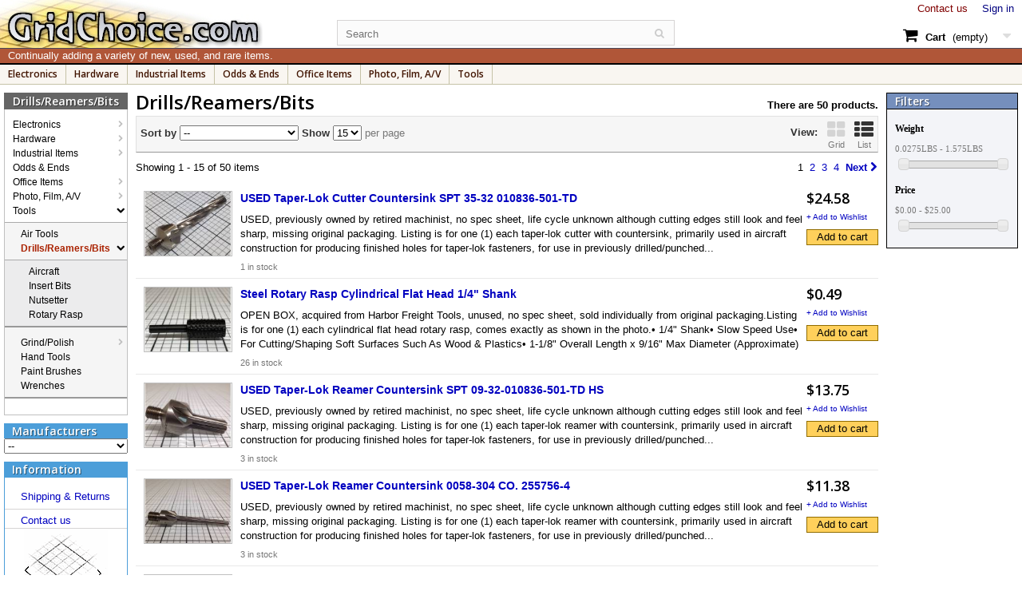

--- FILE ---
content_type: text/html; charset=utf-8
request_url: https://gridchoice.com/shop/53-drills-reamers-bits
body_size: 12992
content:
<!DOCTYPE HTML> <!--[if lt IE 7]><html class="no-js lt-ie9 lt-ie8 lt-ie7 " lang="en"><![endif]--> <!--[if IE 7]><html class="no-js lt-ie9 lt-ie8 ie7" lang="en"><![endif]--> <!--[if IE 8]><html class="no-js lt-ie9 ie8" lang="en"><![endif]--> <!--[if gt IE 8]><html class="no-js ie9" lang="en"><![endif]--><html lang="en"><head><meta charset="utf-8" /><title>Tools > Drills/Reamers/Bits - GridChoice.com</title><meta name="generator" content="PrestaShop" /><meta name="robots" content="index,follow" /><meta name="viewport" content="width=device-width, minimum-scale=0.25, maximum-scale=1.6, initial-scale=1.0" /><meta name="apple-mobile-web-app-capable" content="yes" /><link rel="icon" type="image/vnd.microsoft.icon" href="/shop/img/favicon.ico?1712190916" /><link rel="shortcut icon" type="image/x-icon" href="/shop/img/favicon.ico?1712190916" /><link rel="stylesheet" href="https://gridchoice.com/shop/themes/scratch/cache/v_177_4b4bfd107a6f4ec1c874b668158dfb8f_all.css" type="text/css" media="all" /><link rel="stylesheet" href="https://fonts.googleapis.com/css?family=Open+Sans:300,600" type="text/css" media="all" /> <!--[if IE 8]> <script src="https://oss.maxcdn.com/libs/html5shiv/3.7.0/html5shiv.js"></script> <script src="https://oss.maxcdn.com/libs/respond.js/1.3.0/respond.min.js"></script> <![endif]--></head><body id="category" class="category category-53 category-drills-reamers-bits lang_en"><div id="jqwidthtest"></div><div id="page"><div class="header-container"> <header id="header"><div class="banner"><div class="container-fluid"><div class="row"></div></div></div><div class="nav"><div class="container-fluid"><div class="row"> <nav><div class="header_user_info"> <a class="login" href="https://gridchoice.com/shop/my-account" rel="nofollow" title="Log in to your customer account"> Sign in </a></div><div id="contact-link"> <a href="https://gridchoice.com/shop/contact-us" title="Contact Us">Contact us</a></div></nav></div></div></div><div><div class="container-fluid"><div class="row"><div id="header_logo"> <a href="/shop/" title="GridChoice.com"> <img class="logo img-responsive" src="https://gridchoice.com/shop/img/gridchoicecom-1411398269.jpg" alt="GridChoice.com"/> </a><div class="kktaglinebar kktaglinebar-top">Continually adding a variety of new, used, and rare items.</div></div><div id="search_block_top" class="col-sm-4 clearfix"><form id="searchbox" method="get" action="https://gridchoice.com/shop/search" > <input type="hidden" name="controller" value="search" /> <input type="hidden" name="orderby" value="position" /> <input type="hidden" name="orderway" value="desc" /> <input class="search_query form-control" type="text" id="search_query_top" name="search_query" placeholder="Search" value="" /> <button type="submit" name="submit_search" class="btn btn-default button-search"></button></form></div><div id="shcartbox" class="col-sm-4 clearfix"><div class="shopping_cart"> <a href="https://gridchoice.com/shop/quick-order" onclick="return false;" title="View my shopping cart" rel="nofollow"> <b>Cart</b> <span class="ajax_cart_quantity unvisible">0</span> <span class="ajax_cart_total unvisible"> </span> <span class="ajax_cart_no_product">(empty)</span> </a><div class="cart_block block exclusive"><div class="block_content"><div class="cart_block_list"><p class="cart_block_no_products"> No products</p><div class="cart-prices"><div class="cart-prices-line first-line"> <span class="price cart_block_shipping_cost ajax_cart_shipping_cost"> Not yet calculated </span> <span> Shipping </span></div><div class="cart-prices-line last-line"> <span class="price cart_block_total ajax_block_cart_total">$0.00</span> <span>Total</span></div></div><p class="cart-buttons"> <a id="button_order_cart" class="btn btn-default button button-small" href="https://gridchoice.com/shop/quick-order" rel="nofollow"> <span> Check out<i class="icon-chevron-right right"></i> </span> </a></p></div></div></div></div></div><div id="layer_cart"><div class="clearfix"><div class="layer_cart_product col-xs-12 col-md-6"> <span class="cross" title="Close window"></span><h2> <i class="icon-ok"></i>Product added to your shopping cart</h2><div class="product-image-container layer_cart_img"></div><div class="layer_cart_product_info"> <span id="layer_cart_product_title" class="product-name"></span> <span id="layer_cart_product_attributes"></span><div> <strong class="dark">Quantity</strong> <span id="layer_cart_product_quantity"></span></div><div> <strong class="dark">Total</strong> <span id="layer_cart_product_price"></span></div></div></div><div class="layer_cart_cart col-xs-12 col-md-6"><h2> <span class="ajax_cart_product_txt_s unvisible"> There are <span class="ajax_cart_quantity">0</span> items in your cart. </span> <span class="ajax_cart_product_txt "> There is 1 item in your cart. </span></h2><div class="layer_cart_row"> <strong class="dark"> Total products: </strong> <span class="ajax_block_products_total"> </span></div><div class="layer_cart_row"> <strong class="dark"> Total shipping: </strong> <span class="ajax_cart_shipping_cost"> Free shippingy! </span></div><div class="layer_cart_row"> <strong class="dark"> Total: </strong> <span class="ajax_block_cart_total"> </span></div><div class="button-container"> <span class="continue btn btn-default button exclusive-medium" title="Continue shopping"> <span> <i class="icon-chevron-left left"></i>Continue shopping </span> </span> <a class="btn btn-default button button-medium" href="https://gridchoice.com/shop/quick-order" title="Proceed to checkout" rel="nofollow"> <span> Proceed to checkout<i class="icon-chevron-right right"></i> </span> </a></div></div></div><div class="crossseling"></div></div><div class="layer_cart_overlay"></div><div id="kktopmenubox"><div class="kktaglinebar kktaglinebar-bottom">Continually adding a variety of new, used, and rare items.</div><div id="kkMenuBar"><a href="https://gridchoice.com/shop/23-electronics">Electronics</a><a href="https://gridchoice.com/shop/27-hardware">Hardware</a><a href="https://gridchoice.com/shop/240-industrial-items">Industrial Items</a><a href="https://gridchoice.com/shop/236-odds-ends">Odds & Ends</a><a href="https://gridchoice.com/shop/238-office-items">Office Items</a><a href="https://gridchoice.com/shop/136-photo-film-av">Photo, Film, A/V</a><a href="https://gridchoice.com/shop/25-tools">Tools</a></div></div></div></div></div> </header></div><div class="columns-container"><div id="columns" class="container-fluid"><div class="breadcrumb clearfix"><div itemscope itemtype="http://data-vocabulary.org/Breadcrumb"> <a class="home" href="/shop/" itemprop="url" title="Return to Home"> <span itemprop="title" style="display:none;">Home</span> <i class="icon-home"></i> </a></div><div itemscope itemtype="http://data-vocabulary.org/Breadcrumb"><a itemprop="url" href="https://gridchoice.com/shop/25-tools"><span itemprop="title">Tools</span></a></div><div itemscope itemtype="http://data-vocabulary.org/Breadcrumb"><a itemprop="url" href="https://gridchoice.com/shop/53-drills-reamers-bits"><span itemprop="title">Drills/Reamers/Bits</span></a></div></div><div id="slider_row" class="row"><div id="top_column" class="center_column col-xs-12 col-sm-12"></div></div><div class="row mycontentrow"><div id="left_column" class="column col-xs-12 col-sm-3" style="vertical-align:top;"><div id="categories_block_left" class="block"><h2 class="title_block"> Drills/Reamers/Bits</h2><div class="block_content"><ul class="tree dhtml"><li > <a href="https://gridchoice.com/shop/23-electronics" title=""> Electronics </a><ul><li > <a href="https://gridchoice.com/shop/83-battery" title=""> Battery </a><ul><li > <a href="https://gridchoice.com/shop/84-battery-straps" title=""> Battery Straps </a></li><li class="last"> <a href="https://gridchoice.com/shop/509-charger" title=""> Charger </a></li></ul></li><li > <a href="https://gridchoice.com/shop/128-buzzers" title=""> Buzzers </a></li><li > <a href="https://gridchoice.com/shop/264-cable" title=""> Cable </a><ul><li > <a href="https://gridchoice.com/shop/434-fiber-optic" title=""> Fiber Optic </a></li><li > <a href="https://gridchoice.com/shop/265-flat-ribbon" title=""> Flat Ribbon </a></li><li > <a href="https://gridchoice.com/shop/496-flexcore" title=""> Flexcore </a></li><li > <a href="https://gridchoice.com/shop/495-seoprene" title=""> Seoprene </a></li><li class="last"> <a href="https://gridchoice.com/shop/78-ties" title=""> Ties </a></li></ul></li><li > <a href="https://gridchoice.com/shop/30-capacitors" title=""> Capacitors </a><ul><li > <a href="https://gridchoice.com/shop/34-ac-capacitors" title=""> AC Capacitors </a></li><li > <a href="https://gridchoice.com/shop/82-accessories" title=""> Accessories </a></li><li > <a href="https://gridchoice.com/shop/480-air-variable" title=""> Air Variable </a></li><li > <a href="https://gridchoice.com/shop/75-dc-capacitors" title=""> DC Capacitors </a></li><li class="last"> <a href="https://gridchoice.com/shop/269-general" title=""> General </a></li></ul></li><li > <a href="https://gridchoice.com/shop/336-circuit-boards" title=""> Circuit Boards </a><ul><li > <a href="https://gridchoice.com/shop/409-other" title=""> Other </a></li><li > <a href="https://gridchoice.com/shop/407-pcapple" title=""> PC/Apple </a></li><li > <a href="https://gridchoice.com/shop/410-salvagescrap" title=""> Salvage/Scrap </a></li><li class="last"> <a href="https://gridchoice.com/shop/408-vcr" title=""> VCR </a></li></ul></li><li > <a href="https://gridchoice.com/shop/32-circuit-breakers" title=""> Circuit Breakers </a><ul><li > <a href="https://gridchoice.com/shop/72-ac-ckt-bkrs" title=""> AC Ckt Bkrs </a></li><li > <a href="https://gridchoice.com/shop/74-ac-dc-ckt-bkrs" title=""> AC/DC Ckt Bkrs </a></li><li > <a href="https://gridchoice.com/shop/440-boxes" title=""> Boxes </a></li><li class="last"> <a href="https://gridchoice.com/shop/73-dc-ckt-bkrs" title=""> DC Ckt Bkrs </a></li></ul></li><li > <a href="https://gridchoice.com/shop/249-coils-inductors" title=""> Coils/Inductors </a><ul><li > <a href="https://gridchoice.com/shop/367-ballast" title=""> Ballast </a></li><li > <a href="https://gridchoice.com/shop/145-lever-active" title=""> Lever Active </a></li><li class="last"> <a href="https://gridchoice.com/shop/154-various" title=""> Various </a></li></ul></li><li > <a href="https://gridchoice.com/shop/77-connectors" title=""> Connectors </a><ul><li > <a href="https://gridchoice.com/shop/324-3-way-adapter" title=""> 3-Way Adapter </a></li><li > <a href="https://gridchoice.com/shop/334-adapters" title=""> Adapters </a></li><li > <a href="https://gridchoice.com/shop/333-audio" title=""> Audio </a></li><li > <a href="https://gridchoice.com/shop/326-banana" title=""> Banana </a></li><li > <a href="https://gridchoice.com/shop/335-binding-post" title=""> Binding Post </a></li><li > <a href="https://gridchoice.com/shop/329-bnc" title=""> BNC </a></li><li > <a href="https://gridchoice.com/shop/162-card-edge" title=""> Card Edge </a></li><li > <a href="https://gridchoice.com/shop/340-circular" title=""> Circular </a></li><li > <a href="https://gridchoice.com/shop/332-coaxial" title=""> Coaxial </a></li><li > <a href="https://gridchoice.com/shop/402-flat-ribbon" title=""> Flat Ribbon </a></li><li > <a href="https://gridchoice.com/shop/328-header" title=""> Header </a></li><li > <a href="https://gridchoice.com/shop/327-hexagonal" title=""> Hexagonal </a></li><li > <a href="https://gridchoice.com/shop/337-hoods" title=""> Hoods </a></li><li > <a href="https://gridchoice.com/shop/163-housing" title=""> Housing </a></li><li > <a href="https://gridchoice.com/shop/275-jumper" title=""> Jumper </a></li><li > <a href="https://gridchoice.com/shop/325-phone-jack" title=""> Phone Jack </a></li><li > <a href="https://gridchoice.com/shop/353-phone-plugs" title=""> Phone Plugs </a></li><li > <a href="https://gridchoice.com/shop/489-probes" title=""> Probes </a></li><li > <a href="https://gridchoice.com/shop/460-rca" title=""> RCA </a></li><li > <a href="https://gridchoice.com/shop/488-splitters" title=""> Splitters </a></li><li > <a href="https://gridchoice.com/shop/196-terminals" title=""> Terminals </a><ul><li > <a href="https://gridchoice.com/shop/439-blocks" title=""> Blocks </a></li><li > <a href="https://gridchoice.com/shop/261-bushing" title=""> Bushing </a></li><li > <a href="https://gridchoice.com/shop/201-butt" title=""> Butt </a></li><li > <a href="https://gridchoice.com/shop/200-female" title=""> Female </a></li><li > <a href="https://gridchoice.com/shop/338-lug" title=""> Lug </a></li><li > <a href="https://gridchoice.com/shop/199-male" title=""> Male </a></li><li > <a href="https://gridchoice.com/shop/339-quick" title=""> Quick </a></li><li > <a href="https://gridchoice.com/shop/197-ring" title=""> Ring </a></li><li class="last"> <a href="https://gridchoice.com/shop/198-spade" title=""> Spade </a></li></ul></li><li > <a href="https://gridchoice.com/shop/330-uhf" title=""> UHF </a></li><li > <a href="https://gridchoice.com/shop/462-usb" title=""> USB </a></li><li > <a href="https://gridchoice.com/shop/191-various" title=""> Various </a></li><li > <a href="https://gridchoice.com/shop/157-various-2" title=""> Various-2 </a></li><li class="last"> <a href="https://gridchoice.com/shop/156-various-3" title=""> Various-3 </a></li></ul></li><li > <a href="https://gridchoice.com/shop/369-cord-power" title=""> Cord, Power </a></li><li > <a href="https://gridchoice.com/shop/321-counters" title=""> Counters </a><ul><li > <a href="https://gridchoice.com/shop/322-electrical" title=""> Electrical </a></li><li > <a href="https://gridchoice.com/shop/165-mechanical" title=""> Mechanical </a></li><li class="last"> <a href="https://gridchoice.com/shop/323-switch" title=""> Switch </a></li></ul></li><li > <a href="https://gridchoice.com/shop/271-crystals" title=""> Crystals </a></li><li > <a href="https://gridchoice.com/shop/97-digital-ics" title=""> Digital ICs </a></li><li > <a href="https://gridchoice.com/shop/270-diodes" title=""> Diodes </a></li><li > <a href="https://gridchoice.com/shop/231-enclosures" title=""> Enclosures </a></li><li > <a href="https://gridchoice.com/shop/415-fans-blowers" title=""> Fans/Blowers </a></li><li > <a href="https://gridchoice.com/shop/35-filters" title=""> Filters </a></li><li > <a href="https://gridchoice.com/shop/283-fluorescent" title=""> Fluorescent </a><ul><li > <a href="https://gridchoice.com/shop/172-holders" title=""> Holders </a></li><li class="last"> <a href="https://gridchoice.com/shop/286-starters" title=""> Starters </a></li></ul></li><li > <a href="https://gridchoice.com/shop/89-fuse" title=""> Fuse </a><ul><li > <a href="https://gridchoice.com/shop/90-blocks" title=""> Blocks </a></li><li > <a href="https://gridchoice.com/shop/529-box" title=""> Box </a></li><li > <a href="https://gridchoice.com/shop/93-caps" title=""> Caps </a></li><li > <a href="https://gridchoice.com/shop/94-clips" title=""> Clips </a></li><li > <a href="https://gridchoice.com/shop/95-fuses" title=""> Fuses </a></li><li > <a href="https://gridchoice.com/shop/91-holders" title=""> Holders </a></li><li > <a href="https://gridchoice.com/shop/92-in-line" title=""> In-Line </a></li><li class="last"> <a href="https://gridchoice.com/shop/274-thermo" title=""> Thermo </a></li></ul></li><li > <a href="https://gridchoice.com/shop/331-grounding" title=""> Grounding </a><ul><li > <a href="https://gridchoice.com/shop/361-braided-wire" title=""> Braided Wire </a></li><li > <a href="https://gridchoice.com/shop/362-ground-clamp" title=""> Ground Clamp </a></li><li class="last"> <a href="https://gridchoice.com/shop/363-ground-strip" title=""> Ground Strip </a></li></ul></li><li > <a href="https://gridchoice.com/shop/341-hardware" title=""> Hardware </a><ul><li > <a href="https://gridchoice.com/shop/364-angle-bracket" title=""> Angle Bracket </a></li><li > <a href="https://gridchoice.com/shop/155-bumpers" title=""> Bumpers </a></li><li > <a href="https://gridchoice.com/shop/356-button-plug" title=""> Button Plug </a></li><li > <a href="https://gridchoice.com/shop/345-cable-clamp" title=""> Cable Clamp </a></li><li > <a href="https://gridchoice.com/shop/360-cage-nut" title=""> Cage Nut </a></li><li > <a href="https://gridchoice.com/shop/348-card-guide" title=""> Card Guide </a></li><li > <a href="https://gridchoice.com/shop/358-cup-washer" title=""> Cup Washer </a></li><li > <a href="https://gridchoice.com/shop/342-grommets" title=""> Grommets </a></li><li > <a href="https://gridchoice.com/shop/494-half-clamp" title=""> Half Clamp </a></li><li > <a href="https://gridchoice.com/shop/346-hose-clamp" title=""> Hose Clamp </a></li><li > <a href="https://gridchoice.com/shop/350-jiffy-clamp" title=""> Jiffy Clamp </a></li><li > <a href="https://gridchoice.com/shop/351-loop-clamp" title=""> Loop Clamp </a></li><li > <a href="https://gridchoice.com/shop/349-lug-terminal" title=""> Lug Terminal </a></li><li > <a href="https://gridchoice.com/shop/347-mounting-clip" title=""> Mounting Clip </a></li><li > <a href="https://gridchoice.com/shop/357-panel-nut" title=""> Panel Nut </a></li><li > <a href="https://gridchoice.com/shop/344-relief-bushing" title=""> Relief Bushing </a></li><li > <a href="https://gridchoice.com/shop/394-shaft" title=""> Shaft </a></li><li > <a href="https://gridchoice.com/shop/343-snap-bushing" title=""> Snap Bushing </a></li><li > <a href="https://gridchoice.com/shop/359-spring-u-nut" title=""> Spring U-Nut </a></li><li class="last"> <a href="https://gridchoice.com/shop/355-wire-clamp" title=""> Wire Clamp </a></li></ul></li><li > <a href="https://gridchoice.com/shop/117-heat-sinks" title=""> Heat Sinks </a></li><li > <a href="https://gridchoice.com/shop/228-heating-elements" title=""> Heating Elements </a></li><li > <a href="https://gridchoice.com/shop/481-inductor" title=""> Inductor </a><ul><li class="last"> <a href="https://gridchoice.com/shop/482-rotary" title=""> Rotary </a></li></ul></li><li > <a href="https://gridchoice.com/shop/414-instruments" title=""> Instruments </a></li><li > <a href="https://gridchoice.com/shop/96-lamps-sources" title=""> Lamps/Sources </a><ul><li > <a href="https://gridchoice.com/shop/490-floodlight" title=""> Floodlight </a></li><li > <a href="https://gridchoice.com/shop/435-fluorescent" title=""> Fluorescent </a></li><li > <a href="https://gridchoice.com/shop/479-halogen" title=""> Halogen </a></li><li > <a href="https://gridchoice.com/shop/309-incandescent" title=""> Incandescent </a></li><li > <a href="https://gridchoice.com/shop/171-indicators" title=""> Indicators </a></li><li > <a href="https://gridchoice.com/shop/167-led-s" title=""> LED&#039;s </a></li><li > <a href="https://gridchoice.com/shop/308-lens" title=""> Lens </a></li><li > <a href="https://gridchoice.com/shop/471-mercury-vapor" title=""> Mercury Vapor </a></li><li > <a href="https://gridchoice.com/shop/477-metal-halide" title=""> Metal Halide </a></li><li > <a href="https://gridchoice.com/shop/478-metalarc" title=""> Metalarc </a></li><li > <a href="https://gridchoice.com/shop/305-neon" title=""> Neon </a></li><li > <a href="https://gridchoice.com/shop/307-panel" title=""> Panel </a></li><li > <a href="https://gridchoice.com/shop/475-par-lamp" title=""> PAR Lamp </a></li><li class="last"> <a href="https://gridchoice.com/shop/306-sockets" title=""> Sockets </a></li></ul></li><li > <a href="https://gridchoice.com/shop/426-meters" title=""> Meters </a><ul><li class="last"> <a href="https://gridchoice.com/shop/427-panel" title=""> Panel </a></li></ul></li><li > <a href="https://gridchoice.com/shop/263-miscellaneous" title=""> Miscellaneous </a></li><li > <a href="https://gridchoice.com/shop/112-motors" title=""> Motors </a><ul><li > <a href="https://gridchoice.com/shop/116-geared" title=""> Geared </a></li><li > <a href="https://gridchoice.com/shop/115-general" title=""> General </a></li><li > <a href="https://gridchoice.com/shop/412-motor-pump" title=""> Motor/Pump </a></li><li > <a href="https://gridchoice.com/shop/176-specialty" title=""> Specialty </a></li><li class="last"> <a href="https://gridchoice.com/shop/113-stepper" title=""> Stepper </a></li></ul></li><li > <a href="https://gridchoice.com/shop/166-optoelectronics" title=""> Optoelectronics </a></li><li > <a href="https://gridchoice.com/shop/526-panels" title=""> Panels </a></li><li > <a href="https://gridchoice.com/shop/250-plugs-outlets" title=""> Plugs/Outlets </a><ul><li > <a href="https://gridchoice.com/shop/454-general" title=""> General </a></li><li > <a href="https://gridchoice.com/shop/457-hardware" title=""> Hardware </a></li><li > <a href="https://gridchoice.com/shop/251-line-filters" title=""> Line Filters </a></li><li > <a href="https://gridchoice.com/shop/139-plugs" title=""> Plugs </a></li><li class="last"> <a href="https://gridchoice.com/shop/140-receptacles" title=""> Receptacles </a><ul><li class="last"> <a href="https://gridchoice.com/shop/280-" title=""> </a></li></ul></li></ul></li><li > <a href="https://gridchoice.com/shop/252-potentiometers" title=""> Potentiometers </a><ul><li > <a href="https://gridchoice.com/shop/254-dials" title=""> Dials </a></li><li > <a href="https://gridchoice.com/shop/177-general" title=""> General </a></li><li > <a href="https://gridchoice.com/shop/255-knobpots" title=""> Knobpots </a></li><li > <a href="https://gridchoice.com/shop/253-slide" title=""> Slide </a></li><li class="last"> <a href="https://gridchoice.com/shop/320-trimmer" title=""> Trimmer </a></li></ul></li><li > <a href="https://gridchoice.com/shop/233-power-supply" title=""> Power Supply </a></li><li > <a href="https://gridchoice.com/shop/234-products" title=""> Products </a></li><li > <a href="https://gridchoice.com/shop/258-rectifiers" title=""> Rectifiers </a><ul><li > <a href="https://gridchoice.com/shop/260-axial" title=""> Axial </a></li><li > <a href="https://gridchoice.com/shop/259-bridge" title=""> Bridge </a></li><li > <a href="https://gridchoice.com/shop/319-can-type" title=""> Can Type </a></li><li class="last"> <a href="https://gridchoice.com/shop/272-stud" title=""> Stud </a></li></ul></li><li > <a href="https://gridchoice.com/shop/311-regulators" title=""> Regulators </a></li><li > <a href="https://gridchoice.com/shop/31-relays" title=""> Relays </a><ul><li > <a href="https://gridchoice.com/shop/510-controller" title=""> Controller </a></li><li > <a href="https://gridchoice.com/shop/107-gen-purpose" title=""> Gen. Purpose </a></li><li > <a href="https://gridchoice.com/shop/109-mercury" title=""> Mercury </a></li><li > <a href="https://gridchoice.com/shop/38-sockets" title=""> Sockets </a></li><li > <a href="https://gridchoice.com/shop/99-solid-state" title=""> Solid-State </a></li><li class="last"> <a href="https://gridchoice.com/shop/108-thermal" title=""> Thermal </a></li></ul></li><li > <a href="https://gridchoice.com/shop/209-resistors" title=""> Resistors </a><ul><li > <a href="https://gridchoice.com/shop/212-adjustable" title=""> Adjustable </a></li><li > <a href="https://gridchoice.com/shop/213-fixed" title=""> Fixed </a></li><li class="last"> <a href="https://gridchoice.com/shop/316-in-line" title=""> In-Line </a></li></ul></li><li > <a href="https://gridchoice.com/shop/202-sensors" title=""> Sensors </a></li><li > <a href="https://gridchoice.com/shop/144-solenoids" title=""> Solenoids </a></li><li > <a href="https://gridchoice.com/shop/146-speakers" title=""> Speakers </a></li><li > <a href="https://gridchoice.com/shop/232-suppressors" title=""> Suppressors </a></li><li > <a href="https://gridchoice.com/shop/262-surge-arresters" title=""> Surge Arresters </a></li><li > <a href="https://gridchoice.com/shop/37-switches" title=""> Switches </a><ul><li > <a href="https://gridchoice.com/shop/497-call" title=""> Call </a></li><li > <a href="https://gridchoice.com/shop/310-dip" title=""> DIP </a></li><li > <a href="https://gridchoice.com/shop/248-foot" title=""> Foot </a></li><li > <a href="https://gridchoice.com/shop/243-hardware" title=""> Hardware </a></li><li > <a href="https://gridchoice.com/shop/225-industrial" title=""> Industrial </a></li><li > <a href="https://gridchoice.com/shop/101-key-lock" title=""> Key-Lock </a></li><li > <a href="https://gridchoice.com/shop/105-lever" title=""> Lever </a></li><li > <a href="https://gridchoice.com/shop/244-mercury" title=""> Mercury </a></li><li > <a href="https://gridchoice.com/shop/517-motor" title=""> Motor </a></li><li > <a href="https://gridchoice.com/shop/532-paddle" title=""> Paddle </a></li><li > <a href="https://gridchoice.com/shop/103-pin" title=""> Pin </a></li><li > <a href="https://gridchoice.com/shop/246-pressure" title=""> Pressure </a></li><li > <a href="https://gridchoice.com/shop/241-push" title=""> Push </a></li><li > <a href="https://gridchoice.com/shop/245-reed" title=""> Reed </a></li><li > <a href="https://gridchoice.com/shop/102-rocker" title=""> Rocker </a></li><li > <a href="https://gridchoice.com/shop/104-roller" title=""> Roller </a></li><li > <a href="https://gridchoice.com/shop/204-rotary" title=""> Rotary </a></li><li > <a href="https://gridchoice.com/shop/179-slide" title=""> Slide </a></li><li > <a href="https://gridchoice.com/shop/178-snap-acting" title=""> Snap Acting </a></li><li > <a href="https://gridchoice.com/shop/247-telever" title=""> Telever </a></li><li > <a href="https://gridchoice.com/shop/273-temperature" title=""> Temperature </a></li><li > <a href="https://gridchoice.com/shop/533-thumbwheel" title=""> Thumbwheel </a></li><li > <a href="https://gridchoice.com/shop/147-toggle" title=""> Toggle </a></li><li > <a href="https://gridchoice.com/shop/520-vacuum" title=""> Vacuum </a></li><li > <a href="https://gridchoice.com/shop/100-volt-select" title=""> Volt. Select </a></li><li class="last"> <a href="https://gridchoice.com/shop/456-wall" title=""> Wall </a></li></ul></li><li > <a href="https://gridchoice.com/shop/51-tape" title=""> Tape </a><ul><li > <a href="https://gridchoice.com/shop/52-electrical-tape" title=""> Electrical Tape </a></li><li class="last"> <a href="https://gridchoice.com/shop/79-teflon-tape" title=""> Teflon Tape </a></li></ul></li><li > <a href="https://gridchoice.com/shop/507-testers" title=""> Testers </a></li><li > <a href="https://gridchoice.com/shop/352-thermocouples" title=""> Thermocouples </a></li><li > <a href="https://gridchoice.com/shop/98-thermostats" title=""> Thermostats </a></li><li > <a href="https://gridchoice.com/shop/256-timers" title=""> Timers </a></li><li > <a href="https://gridchoice.com/shop/214-transformers" title=""> Transformers </a></li><li > <a href="https://gridchoice.com/shop/312-transistors" title=""> Transistors </a><ul><li > <a href="https://gridchoice.com/shop/313-can-type" title=""> Can Type </a></li><li > <a href="https://gridchoice.com/shop/515-general" title=""> General </a></li><li > <a href="https://gridchoice.com/shop/169-hat-type" title=""> Hat Type </a></li><li > <a href="https://gridchoice.com/shop/317-insulators" title=""> Insulators </a></li><li > <a href="https://gridchoice.com/shop/318-mounts" title=""> Mounts </a></li><li > <a href="https://gridchoice.com/shop/168-to-220-type" title=""> TO-220 Type </a></li><li class="last"> <a href="https://gridchoice.com/shop/268-to-92-type" title=""> TO-92 Type </a></li></ul></li><li > <a href="https://gridchoice.com/shop/266-trimmers" title=""> Trimmers </a></li><li > <a href="https://gridchoice.com/shop/416-tubes-electronic" title=""> Tubes Electronic </a></li><li class="last"> <a href="https://gridchoice.com/shop/442-wire" title=""> Wire </a></li></ul></li><li > <a href="https://gridchoice.com/shop/27-hardware" title=""> Hardware </a><ul><li > <a href="https://gridchoice.com/shop/524-anchors" title=""> Anchors </a></li><li > <a href="https://gridchoice.com/shop/375-bearings" title=""> Bearings </a><ul><li > <a href="https://gridchoice.com/shop/376-ball-bearings" title=""> Ball Bearings </a></li><li > <a href="https://gridchoice.com/shop/378-linear-bearings" title=""> Linear Bearings </a></li><li > <a href="https://gridchoice.com/shop/380-pillow-blocks" title=""> Pillow Blocks </a></li><li > <a href="https://gridchoice.com/shop/377-rotary-bearings" title=""> Rotary Bearings </a></li><li > <a href="https://gridchoice.com/shop/388-sleeve-bearing" title=""> Sleeve Bearing </a></li><li class="last"> <a href="https://gridchoice.com/shop/379-swival-bearings" title=""> Swival Bearings </a></li></ul></li><li > <a href="https://gridchoice.com/shop/436-belts" title=""> Belts </a><ul><li > <a href="https://gridchoice.com/shop/461-flat" title=""> Flat </a></li><li > <a href="https://gridchoice.com/shop/459-square-cut" title=""> Square Cut </a></li><li > <a href="https://gridchoice.com/shop/438-synchronous" title=""> Synchronous </a></li><li class="last"> <a href="https://gridchoice.com/shop/437-v-belt" title=""> V-Belt </a></li></ul></li><li > <a href="https://gridchoice.com/shop/61-bolts" title=""> Bolts </a></li><li > <a href="https://gridchoice.com/shop/58-braces" title=""> Braces </a></li><li > <a href="https://gridchoice.com/shop/67-bumpers" title=""> Bumpers </a></li><li > <a href="https://gridchoice.com/shop/390-bushings" title=""> Bushings </a></li><li > <a href="https://gridchoice.com/shop/60-catches" title=""> Catches </a></li><li > <a href="https://gridchoice.com/shop/131-chain" title=""> Chain </a><ul><li > <a href="https://gridchoice.com/shop/132-roller-chain" title=""> Roller Chain </a></li><li class="last"> <a href="https://gridchoice.com/shop/133-silent-chain" title=""> Silent Chain </a></li></ul></li><li > <a href="https://gridchoice.com/shop/466-clamps" title=""> Clamps </a><ul><li class="last"> <a href="https://gridchoice.com/shop/467-strut-clamps" title=""> Strut Clamps </a></li></ul></li><li > <a href="https://gridchoice.com/shop/400-collars" title=""> Collars </a><ul><li class="last"> <a href="https://gridchoice.com/shop/401-shaft-collars" title=""> Shaft Collars </a></li></ul></li><li > <a href="https://gridchoice.com/shop/521-dampner" title=""> Dampner </a></li><li > <a href="https://gridchoice.com/shop/235-door-bells" title=""> Door Bells </a></li><li > <a href="https://gridchoice.com/shop/43-door-stops" title=""> Door Stops </a></li><li > <a href="https://gridchoice.com/shop/391-dowels" title=""> Dowels </a><ul><li class="last"> <a href="https://gridchoice.com/shop/392-steel" title=""> Steel </a></li></ul></li><li > <a href="https://gridchoice.com/shop/70-fittings" title=""> Fittings </a><ul><li > <a href="https://gridchoice.com/shop/137-various-1" title=""> Various-1 </a></li><li class="last"> <a href="https://gridchoice.com/shop/138-various-2" title=""> Various-2 </a></li></ul></li><li > <a href="https://gridchoice.com/shop/129-gears" title=""> Gears </a><ul><li > <a href="https://gridchoice.com/shop/371-bevel-gear" title=""> Bevel Gear </a></li><li > <a href="https://gridchoice.com/shop/398-clutch" title=""> Clutch </a></li><li > <a href="https://gridchoice.com/shop/372-ratchet" title=""> Ratchet </a></li><li > <a href="https://gridchoice.com/shop/130-spur-gears" title=""> Spur Gears </a></li><li class="last"> <a href="https://gridchoice.com/shop/399-worm" title=""> Worm </a></li></ul></li><li > <a href="https://gridchoice.com/shop/46-handles" title=""> Handles </a></li><li > <a href="https://gridchoice.com/shop/66-handrails" title=""> Handrails </a></li><li > <a href="https://gridchoice.com/shop/59-hasps" title=""> Hasps </a></li><li > <a href="https://gridchoice.com/shop/44-hinges" title=""> Hinges </a></li><li > <a href="https://gridchoice.com/shop/42-hooks" title=""> Hooks </a></li><li > <a href="https://gridchoice.com/shop/81-hose-clamps" title=""> Hose Clamps </a></li><li > <a href="https://gridchoice.com/shop/65-knobs" title=""> Knobs </a><ul><li > <a href="https://gridchoice.com/shop/124-bushings" title=""> Bushings </a></li><li > <a href="https://gridchoice.com/shop/118-cabinet" title=""> Cabinet </a></li><li > <a href="https://gridchoice.com/shop/122-lever" title=""> Lever </a></li><li > <a href="https://gridchoice.com/shop/127-misc-parts" title=""> Misc./Parts </a></li><li > <a href="https://gridchoice.com/shop/123-push" title=""> Push </a></li><li > <a href="https://gridchoice.com/shop/126-push-button" title=""> Push Button </a></li><li > <a href="https://gridchoice.com/shop/119-push-slide" title=""> Push/Slide </a></li><li > <a href="https://gridchoice.com/shop/121-slide" title=""> Slide </a></li><li > <a href="https://gridchoice.com/shop/120-thumb" title=""> Thumb </a></li><li class="last"> <a href="https://gridchoice.com/shop/125-utility-bar" title=""> Utility Bar </a></li></ul></li><li > <a href="https://gridchoice.com/shop/62-latches" title=""> Latches </a></li><li > <a href="https://gridchoice.com/shop/483-leveler" title=""> Leveler </a><ul><li class="last"> <a href="https://gridchoice.com/shop/484-cabinet" title=""> Cabinet </a></li></ul></li><li > <a href="https://gridchoice.com/shop/522-lever" title=""> Lever </a></li><li > <a href="https://gridchoice.com/shop/63-locks" title=""> Locks </a></li><li > <a href="https://gridchoice.com/shop/85-magnifying-glass" title=""> Magnifying Glass </a></li><li > <a href="https://gridchoice.com/shop/485-mounting" title=""> Mounting </a><ul><li > <a href="https://gridchoice.com/shop/486-bracket" title=""> Bracket </a></li><li > <a href="https://gridchoice.com/shop/487-hinge-plate" title=""> Hinge Plate </a></li><li class="last"> <a href="https://gridchoice.com/shop/518-holder" title=""> Holder </a></li></ul></li><li > <a href="https://gridchoice.com/shop/49-nails" title=""> Nails </a></li><li > <a href="https://gridchoice.com/shop/48-nuts" title=""> Nuts </a></li><li > <a href="https://gridchoice.com/shop/491-o-rings" title=""> O-Rings </a></li><li > <a href="https://gridchoice.com/shop/237-pipe-support" title=""> Pipe Support </a></li><li > <a href="https://gridchoice.com/shop/68-pulleys-sheaves" title=""> Pulleys/Sheaves </a><ul><li > <a href="https://gridchoice.com/shop/387-idler" title=""> Idler </a></li><li > <a href="https://gridchoice.com/shop/382-pulleys" title=""> Pulleys </a></li><li > <a href="https://gridchoice.com/shop/413-reducers" title=""> Reducers </a></li><li > <a href="https://gridchoice.com/shop/383-sheaves" title=""> Sheaves </a></li><li > <a href="https://gridchoice.com/shop/381-synchronous" title=""> Synchronous </a></li><li class="last"> <a href="https://gridchoice.com/shop/419-v-belts" title=""> V-Belts </a></li></ul></li><li > <a href="https://gridchoice.com/shop/64-pulls" title=""> Pulls </a></li><li > <a href="https://gridchoice.com/shop/443-rivet" title=""> Rivet </a></li><li > <a href="https://gridchoice.com/shop/393-rollers" title=""> Rollers </a></li><li > <a href="https://gridchoice.com/shop/384-screws" title=""> Screws </a><ul><li > <a href="https://gridchoice.com/shop/385-flat-head" title=""> Flat Head </a></li><li > <a href="https://gridchoice.com/shop/468-hex" title=""> Hex </a></li><li > <a href="https://gridchoice.com/shop/525-pan-head" title=""> Pan Head </a></li><li > <a href="https://gridchoice.com/shop/523-round-head" title=""> Round Head </a></li><li class="last"> <a href="https://gridchoice.com/shop/386-specialty" title=""> Specialty </a></li></ul></li><li > <a href="https://gridchoice.com/shop/395-shafts" title=""> Shafts </a><ul><li class="last"> <a href="https://gridchoice.com/shop/396-supports" title=""> Supports </a></li></ul></li><li > <a href="https://gridchoice.com/shop/226-shelving" title=""> Shelving </a><ul><li class="last"> <a href="https://gridchoice.com/shop/227-brackets" title=""> Brackets </a></li></ul></li><li > <a href="https://gridchoice.com/shop/511-slides" title=""> Slides </a><ul><li class="last"> <a href="https://gridchoice.com/shop/512-drawer" title=""> Drawer </a></li></ul></li><li > <a href="https://gridchoice.com/shop/86-springs" title=""> Springs </a><ul><li > <a href="https://gridchoice.com/shop/217-beveled" title=""> Beveled </a></li><li > <a href="https://gridchoice.com/shop/218-circle-cotter" title=""> Circle Cotter </a></li><li > <a href="https://gridchoice.com/shop/220-coil-belt" title=""> Coil Belt </a></li><li > <a href="https://gridchoice.com/shop/88-compression" title=""> Compression </a></li><li > <a href="https://gridchoice.com/shop/87-extension" title=""> Extension </a></li><li > <a href="https://gridchoice.com/shop/221-hairpin-clip" title=""> Hairpin Clip </a></li><li > <a href="https://gridchoice.com/shop/216-ring" title=""> Ring </a></li><li > <a href="https://gridchoice.com/shop/219-split-ring" title=""> Split Ring </a></li><li class="last"> <a href="https://gridchoice.com/shop/215-torsion" title=""> Torsion </a></li></ul></li><li > <a href="https://gridchoice.com/shop/397-sprockets" title=""> Sprockets </a><ul><li > <a href="https://gridchoice.com/shop/514-ladder-chain" title=""> Ladder Chain </a></li><li class="last"> <a href="https://gridchoice.com/shop/370-roller-chain" title=""> Roller Chain </a></li></ul></li><li > <a href="https://gridchoice.com/shop/222-standoffs-spacers" title=""> Standoffs/Spacers </a><ul><li > <a href="https://gridchoice.com/shop/223-hex" title=""> Hex </a></li><li class="last"> <a href="https://gridchoice.com/shop/158-round" title=""> Round </a></li></ul></li><li > <a href="https://gridchoice.com/shop/492-staples" title=""> Staples </a><ul><li class="last"> <a href="https://gridchoice.com/shop/493-cord-staples" title=""> Cord Staples </a></li></ul></li><li > <a href="https://gridchoice.com/shop/76-straps" title=""> Straps </a></li><li > <a href="https://gridchoice.com/shop/47-strike-plates" title=""> Strike Plates </a></li><li > <a href="https://gridchoice.com/shop/472-strut-system" title=""> Strut System </a><ul><li > <a href="https://gridchoice.com/shop/473-90-deg-elbow" title=""> 90 deg. Elbow </a></li><li class="last"> <a href="https://gridchoice.com/shop/474-clamping-nut" title=""> Clamping Nut </a></li></ul></li><li > <a href="https://gridchoice.com/shop/69-tacks" title=""> Tacks </a></li><li > <a href="https://gridchoice.com/shop/229-u-bolts" title=""> U-Bolts </a></li><li > <a href="https://gridchoice.com/shop/56-upholstery" title=""> Upholstery </a></li><li > <a href="https://gridchoice.com/shop/150-valves-fittings" title=""> Valves/Fittings </a></li><li > <a href="https://gridchoice.com/shop/45-wall-hangers" title=""> Wall Hangers </a></li><li > <a href="https://gridchoice.com/shop/448-wall-plates" title=""> Wall Plates </a></li><li class="last"> <a href="https://gridchoice.com/shop/365-washers" title=""> Washers </a></li></ul></li><li > <a href="https://gridchoice.com/shop/240-industrial-items" title=""> Industrial Items </a><ul><li > <a href="https://gridchoice.com/shop/453-calculators-aides" title=""> Calculators/Aides </a></li><li > <a href="https://gridchoice.com/shop/446-miscellaneous" title=""> Miscellaneous </a></li><li > <a href="https://gridchoice.com/shop/447-refrigeration" title=""> Refrigeration </a></li><li class="last"> <a href="https://gridchoice.com/shop/469-retail" title=""> Retail </a><ul><li class="last"> <a href="https://gridchoice.com/shop/470-reader" title=""> Reader </a></li></ul></li></ul></li><li > <a href="https://gridchoice.com/shop/236-odds-ends" title=""> Odds &amp; Ends </a></li><li > <a href="https://gridchoice.com/shop/238-office-items" title=""> Office Items </a><ul><li > <a href="https://gridchoice.com/shop/429-amplifiers" title=""> Amplifiers </a></li><li > <a href="https://gridchoice.com/shop/430-computers" title=""> Computers </a><ul><li > <a href="https://gridchoice.com/shop/432-accessories" title=""> Accessories </a></li><li > <a href="https://gridchoice.com/shop/463-data-cassette" title=""> Data Cassette </a></li><li > <a href="https://gridchoice.com/shop/428-disk-drives" title=""> Disk Drives </a></li><li > <a href="https://gridchoice.com/shop/534-hard-drive" title=""> Hard Drive </a></li><li > <a href="https://gridchoice.com/shop/527-modem" title=""> Modem </a></li><li > <a href="https://gridchoice.com/shop/444-parts" title=""> Parts </a></li><li > <a href="https://gridchoice.com/shop/528-power-supply" title=""> Power Supply </a></li><li > <a href="https://gridchoice.com/shop/431-touch-screens" title=""> Touch Screens </a></li><li class="last"> <a href="https://gridchoice.com/shop/498-video" title=""> Video </a></li></ul></li><li > <a href="https://gridchoice.com/shop/299-copiers" title=""> Copiers </a><ul><li > <a href="https://gridchoice.com/shop/300-optics" title=""> Optics </a></li><li class="last"> <a href="https://gridchoice.com/shop/420-toner" title=""> Toner </a></li></ul></li><li > <a href="https://gridchoice.com/shop/417-ethernet" title=""> Ethernet </a></li><li > <a href="https://gridchoice.com/shop/290-microfiche" title=""> Microfiche </a><ul><li > <a href="https://gridchoice.com/shop/292-glass" title=""> Glass </a></li><li class="last"> <a href="https://gridchoice.com/shop/293-optics" title=""> Optics </a></li></ul></li><li > <a href="https://gridchoice.com/shop/421-office-supplies" title=""> Office Supplies </a></li><li > <a href="https://gridchoice.com/shop/425-overhead" title=""> Overhead </a></li><li > <a href="https://gridchoice.com/shop/294-printers" title=""> Printers </a><ul><li > <a href="https://gridchoice.com/shop/433-cartridges" title=""> Cartridges </a></li><li > <a href="https://gridchoice.com/shop/535-drum" title=""> Drum </a></li><li > <a href="https://gridchoice.com/shop/513-parts" title=""> Parts </a></li><li class="last"> <a href="https://gridchoice.com/shop/295-supplies" title=""> Supplies </a></li></ul></li><li > <a href="https://gridchoice.com/shop/297-printing" title=""> Printing </a><ul><li class="last"> <a href="https://gridchoice.com/shop/298-optics" title=""> Optics </a></li></ul></li><li > <a href="https://gridchoice.com/shop/516-recorders" title=""> Recorders </a></li><li class="last"> <a href="https://gridchoice.com/shop/403-typewriter" title=""> Typewriter </a><ul><li > <a href="https://gridchoice.com/shop/519-correction-film" title=""> Correction Film </a></li><li > <a href="https://gridchoice.com/shop/464-print-wheels" title=""> Print Wheels </a></li><li > <a href="https://gridchoice.com/shop/404-typeball" title=""> Typeball </a></li><li class="last"> <a href="https://gridchoice.com/shop/405-typeball-storage" title=""> Typeball Storage </a></li></ul></li></ul></li><li > <a href="https://gridchoice.com/shop/136-photo-film-av" title=""> Photo, Film, A/V </a><ul><li > <a href="https://gridchoice.com/shop/500-accessories" title=""> Accessories </a></li><li > <a href="https://gridchoice.com/shop/508-audio-tape" title=""> Audio Tape </a></li><li > <a href="https://gridchoice.com/shop/530-camera" title=""> Camera </a></li><li > <a href="https://gridchoice.com/shop/502-editingsplicing" title=""> Editing/Splicing </a></li><li > <a href="https://gridchoice.com/shop/296-lens-filters" title=""> Lens/Filters </a></li><li > <a href="https://gridchoice.com/shop/287-projectors" title=""> Projectors </a><ul><li > <a href="https://gridchoice.com/shop/389-film-idlers" title=""> Film Idlers </a></li><li > <a href="https://gridchoice.com/shop/374-film-sprockets" title=""> Film Sprockets </a></li><li > <a href="https://gridchoice.com/shop/289-lamp-sockets" title=""> Lamp Sockets </a></li><li class="last"> <a href="https://gridchoice.com/shop/288-lamps" title=""> Lamps </a></li></ul></li><li > <a href="https://gridchoice.com/shop/506-video-tape" title=""> Video Tape </a></li><li class="last"> <a href="https://gridchoice.com/shop/501-viewer" title=""> Viewer </a></li></ul></li><li class="last"> <a href="https://gridchoice.com/shop/25-tools" title=""> Tools </a><ul><li > <a href="https://gridchoice.com/shop/230-air-tools" title=""> Air Tools </a></li><li > <a href="https://gridchoice.com/shop/53-drills-reamers-bits" class="selected" title=""> Drills/Reamers/Bits </a><ul><li > <a href="https://gridchoice.com/shop/135-aircraft" title=""> Aircraft </a></li><li > <a href="https://gridchoice.com/shop/134-insert-bits" title=""> Insert Bits </a></li><li > <a href="https://gridchoice.com/shop/465-nutsetter" title=""> Nutsetter </a></li><li class="last"> <a href="https://gridchoice.com/shop/205-rotary-rasp" title=""> Rotary Rasp </a></li></ul></li><li > <a href="https://gridchoice.com/shop/80-grind-polish" title=""> Grind/Polish </a><ul><li > <a href="https://gridchoice.com/shop/207-cut-off-wheel" title=""> Cut-Off Wheel </a></li><li > <a href="https://gridchoice.com/shop/208-grinding-stone" title=""> Grinding Stone </a></li><li > <a href="https://gridchoice.com/shop/531-grinding-wheel" title=""> Grinding Wheel </a></li><li class="last"> <a href="https://gridchoice.com/shop/206-wire-wheel" title=""> Wire Wheel </a></li></ul></li><li > <a href="https://gridchoice.com/shop/40-hand-tools" title=""> Hand Tools </a></li><li > <a href="https://gridchoice.com/shop/50-paint-brushes" title=""> Paint Brushes </a></li><li class="last"> <a href="https://gridchoice.com/shop/55-wrenches" title=""> Wrenches </a></li></ul></li></ul></div></div><div id="manufacturers_block_left" class="block blockmanufacturer"><h4 class="title_block"> <a href="https://gridchoice.com/shop/manufacturers" title="Manufacturers"> Manufacturers </a></h4><div class="block_content"> <select id="manufacturer_list" onclick="getManuAjax()"><option value="0">--</option> </select></div></div><section id="informations_block_left_1" class="block informations_block_left"><h4 class="title_block"> <a href="https://gridchoice.com/shop/content/category/1-home"> Information </a></h4><div class="block_content list-block"><ul><li> <a href="https://gridchoice.com/shop/content/1-shipping-and-returns" title="Shipping &amp; Returns"> Shipping &amp; Returns </a></li><li class="item"> <a href="https://gridchoice.com/shop/contact-us" title="Contact us"> Contact us </a></li></ul><div class="gridinfo"> <img src="/catalog/images/gridkey.gif" alt="gridkey" /><p>For convenience,<br />products are pictured<br />on a 1" x 1" grid.</p></div></div> </section></div><div id="center_column" class="center_column col-xs-12 col-sm-6" style="float:none;display:table-cell;width:100%;"><h1 class="page-heading product-listing"> <span class="heading-counter">There are 50 products.</span><span class="cat-name">Drills/Reamers/Bits&nbsp;</span></h1><div class="content_sortPagiBar clearfix"><div class="sortPagiBar clearfix"><ul class="display hidden-xs"><li class="display-title">View:</li><li id="grid"><a rel="nofollow" href="#" title="Grid"><i class="icon-th-large"></i>Grid</a></li><li id="list"><a rel="nofollow" href="#" title="List"><i class="icon-th-list"></i>List</a></li></ul><form id="productsSortForm" action="https://gridchoice.com/shop/53-drills-reamers-bits"> <label for="selectProductSort">Sort by</label> <select id="selectProductSort" class="selectProductSort"><option value="position:asc" selected="selected">--</option><option value="price:asc" >Price: Lowest First</option><option value="price:desc" >Price: Highest First</option><option value="name:asc" >Product Name: A to Z</option><option value="name:desc" >Product Name: Z to A</option><option value="quantity:desc" >Amount in Stock</option> </select></form><form action="https://gridchoice.com/shop/53-drills-reamers-bits" method="get" class="nbrItemPage"> <label for="nb_item"> &nbsp;Show </label> <input type="hidden" name="id_category" value="53" /> <select name="n" id="nb_item"><option value="15" selected="selected">15</option><option value="30" >30</option><option value="75" >75</option> </select> <span class="pppagelabel">per page</span></form></div><div class="top-pagination-content clearfix"><div id="pagination" class="pagination clearfix"><form class="showall" action="https://gridchoice.com/shop/53-drills-reamers-bits" method="get"><div> <input type="hidden" name="id_category" value="53" /> <input name="n" id="nb_item_a" class="hidden" value="50" /></div></form><ul class="pagination"><li class="active current"> <span> <span>1</span> </span></li><li> <a href="/shop/53-drills-reamers-bits?p=2"> <span>2</span> </a></li><li> <a href="/shop/53-drills-reamers-bits?p=3"> <span>3</span> </a></li><li> <a href="/shop/53-drills-reamers-bits?p=4"> <span>4</span> </a></li><li id="pagination_next" class="pagination_next"> <a href="/shop/53-drills-reamers-bits?p=2"> <b>Next</b> <i class="icon-chevron-right"></i> </a></li></ul></div> <span class="product-count"> Showing 1 - 15 of 50 items </span></div></div><ul style="position:relative;" class="product_list grid row"><li class="ajax_block_product col-xs-6 col-sm-4 col-md-3 col-lg-2 first-in-line first-item-of-tablet-line first-item-of-mobile-line"><div class="product-container" itemscope itemtype="http://schema.org/Product"><div class="row"><div class="left-block"><div class="product-image-container"> <a class="product_img_link" href="https://gridchoice.com/shop/aircraft/1456-used-taper-lok-cutter-countersink-spt-35-32-010836-501-td.html"> <img src="https://gridchoice.com/shop/18130-large_default/used-taper-lok-cutter-countersink-spt-35-32-010836-501-td.jpg" alt="USED Taper-Lok Cutter Countersink SPT 35-32 010836-501-TD" title="click to view product page" /><meta itemprop="image" content="https://gridchoice.com/shop/18130/used-taper-lok-cutter-countersink-spt-35-32-010836-501-td.jpg" /> </a></div></div><div class="center-block"> <a class="product-name" href="https://gridchoice.com/shop/aircraft/1456-used-taper-lok-cutter-countersink-spt-35-32-010836-501-td.html" itemprop="url" > <span itemprop="name">USED Taper-Lok Cutter Countersink SPT 35-32 010836-501-TD</span> </a><p class="product-desc" itemprop="description"> USED, previously owned by retired machinist, no spec sheet, life cycle unknown although cutting edges still look and feel sharp, missing original packaging. Listing is for one (1) each taper-lok cutter with countersink, primarily used in aircraft construction for producing finished holes for taper-lok fasteners, for use in previously drilled/punched...</p><div class="tsecprice">$24.58</div><div class="availability"> 1 in stock</div></div><div class="right-block"><div class="right-block-content"><div class="content_price" itemprop="offers" itemscope itemtype="http://schema.org/Offer"> <span class="price product-price">$24.58</span><meta itemprop="priceCurrency" content="USD" /><meta itemprop="price" content="24.58" /><link itemprop="availability" href="http://schema.org/InStock" /></div><div class="functional-buttons clearfix"><div class="wishlist"> <a class="addToWishlist wishlistProd_1456" href="#" data-rel="1456" onclick="WishlistCart('wishlist_block_list', 'add', '1456', false, 1); return false;"> + Add to Wishlist </a></div></div><div class="button-container"> <a class="button ajax_add_to_cart_button btn btn-default" href="http://gridchoice.com/shop/cart?add=1&amp;id_product=1456&amp;token=c64c5a4a8736cd9b57792490cf7dba7b" rel="nofollow" title="Add to cart" data-id-product="1456"> <span>Add to cart</span> </a></div><div class="color-list-container"></div><div class="product-flags"></div></div></div></div></div></li><li class="ajax_block_product col-xs-6 col-sm-4 col-md-3 col-lg-2 last-item-of-tablet-line"><div class="product-container" itemscope itemtype="http://schema.org/Product"><div class="row"><div class="left-block"><div class="product-image-container"> <a class="product_img_link" href="https://gridchoice.com/shop/rotary-rasp/4395-steel-rotary-rasp-cylindrical-flat-head-1-4-shank.html"> <img src="https://gridchoice.com/shop/23342-large_default/steel-rotary-rasp-cylindrical-flat-head-1-4-shank.jpg" alt="Steel Rotary Rasp Cylindrical Flat Head 1/4&quot; Shank" title="click to view product page" /><meta itemprop="image" content="https://gridchoice.com/shop/23342/steel-rotary-rasp-cylindrical-flat-head-1-4-shank.jpg" /> </a></div></div><div class="center-block"> <a class="product-name" href="https://gridchoice.com/shop/rotary-rasp/4395-steel-rotary-rasp-cylindrical-flat-head-1-4-shank.html" itemprop="url" > <span itemprop="name">Steel Rotary Rasp Cylindrical Flat Head 1/4&quot; Shank</span> </a><p class="product-desc" itemprop="description"> OPEN BOX, acquired from Harbor Freight Tools, unused, no spec sheet, sold individually from original packaging.Listing is for one (1) each cylindrical flat head rotary rasp, comes exactly as shown in the photo.• 1/4" Shank• Slow Speed Use• For Cutting/Shaping Soft Surfaces Such As Wood &amp; Plastics• 1-1/8" Overall Length x 9/16" Max Diameter (Approximate)</p><div class="tsecprice">$0.49</div><div class="availability"> 26 in stock</div></div><div class="right-block"><div class="right-block-content"><div class="content_price" itemprop="offers" itemscope itemtype="http://schema.org/Offer"> <span class="price product-price">$0.49</span><meta itemprop="priceCurrency" content="USD" /><meta itemprop="price" content="0.49" /><link itemprop="availability" href="http://schema.org/InStock" /></div><div class="functional-buttons clearfix"><div class="wishlist"> <a class="addToWishlist wishlistProd_4395" href="#" data-rel="4395" onclick="WishlistCart('wishlist_block_list', 'add', '4395', false, 1); return false;"> + Add to Wishlist </a></div></div><div class="button-container"> <a class="button ajax_add_to_cart_button btn btn-default" href="http://gridchoice.com/shop/cart?add=1&amp;id_product=4395&amp;token=c64c5a4a8736cd9b57792490cf7dba7b" rel="nofollow" title="Add to cart" data-id-product="4395"> <span>Add to cart</span> </a></div><div class="color-list-container"></div><div class="product-flags"></div></div></div></div></div></li><li class="ajax_block_product col-xs-6 col-sm-4 col-md-3 col-lg-2 last-in-line first-item-of-tablet-line last-item-of-mobile-line"><div class="product-container" itemscope itemtype="http://schema.org/Product"><div class="row"><div class="left-block"><div class="product-image-container"> <a class="product_img_link" href="https://gridchoice.com/shop/aircraft/1457-used-taper-lok-reamer-countersink-spt-09-32-010836-501-td-hs.html"> <img src="https://gridchoice.com/shop/22624-large_default/used-taper-lok-reamer-countersink-spt-09-32-010836-501-td-hs.jpg" alt="USED Taper-Lok Reamer Countersink SPT 09-32-010836-501-TD HS" title="click to view product page" /><meta itemprop="image" content="https://gridchoice.com/shop/22624/used-taper-lok-reamer-countersink-spt-09-32-010836-501-td-hs.jpg" /> </a></div></div><div class="center-block"> <a class="product-name" href="https://gridchoice.com/shop/aircraft/1457-used-taper-lok-reamer-countersink-spt-09-32-010836-501-td-hs.html" itemprop="url" > <span itemprop="name">USED Taper-Lok Reamer Countersink SPT 09-32-010836-501-TD HS</span> </a><p class="product-desc" itemprop="description"> USED, previously owned by retired machinist, no spec sheet, life cycle unknown although cutting edges still look and feel sharp, missing original packaging. Listing is for one (1) each taper-lok reamer with countersink, primarily used in aircraft construction for producing finished holes for taper-lok fasteners, for use in previously drilled/punched...</p><div class="tsecprice">$13.75</div><div class="availability"> 3 in stock</div></div><div class="right-block"><div class="right-block-content"><div class="content_price" itemprop="offers" itemscope itemtype="http://schema.org/Offer"> <span class="price product-price">$13.75</span><meta itemprop="priceCurrency" content="USD" /><meta itemprop="price" content="13.75" /><link itemprop="availability" href="http://schema.org/InStock" /></div><div class="functional-buttons clearfix"><div class="wishlist"> <a class="addToWishlist wishlistProd_1457" href="#" data-rel="1457" onclick="WishlistCart('wishlist_block_list', 'add', '1457', false, 1); return false;"> + Add to Wishlist </a></div></div><div class="button-container"> <a class="button ajax_add_to_cart_button btn btn-default" href="http://gridchoice.com/shop/cart?add=1&amp;id_product=1457&amp;token=c64c5a4a8736cd9b57792490cf7dba7b" rel="nofollow" title="Add to cart" data-id-product="1457"> <span>Add to cart</span> </a></div><div class="color-list-container"></div><div class="product-flags"></div></div></div></div></div></li><li class="ajax_block_product col-xs-6 col-sm-4 col-md-3 col-lg-2 first-in-line last-item-of-tablet-line first-item-of-mobile-line"><div class="product-container" itemscope itemtype="http://schema.org/Product"><div class="row"><div class="left-block"><div class="product-image-container"> <a class="product_img_link" href="https://gridchoice.com/shop/aircraft/1458-used-taper-lok-reamer-countersink-0058-304-co-255756-4.html"> <img src="https://gridchoice.com/shop/22626-large_default/used-taper-lok-reamer-countersink-0058-304-co-255756-4.jpg" alt="USED Taper-Lok Reamer Countersink 0058-304 CO. 255756-4" title="click to view product page" /><meta itemprop="image" content="https://gridchoice.com/shop/22626/used-taper-lok-reamer-countersink-0058-304-co-255756-4.jpg" /> </a></div></div><div class="center-block"> <a class="product-name" href="https://gridchoice.com/shop/aircraft/1458-used-taper-lok-reamer-countersink-0058-304-co-255756-4.html" itemprop="url" > <span itemprop="name">USED Taper-Lok Reamer Countersink 0058-304 CO. 255756-4</span> </a><p class="product-desc" itemprop="description"> USED, previously owned by retired machinist, no spec sheet, life cycle unknown although cutting edges still look and feel sharp, missing original packaging. Listing is for one (1) each taper-lok reamer with countersink, primarily used in aircraft construction for producing finished holes for taper-lok fasteners, for use in previously drilled/punched...</p><div class="tsecprice">$11.38</div><div class="availability"> 3 in stock</div></div><div class="right-block"><div class="right-block-content"><div class="content_price" itemprop="offers" itemscope itemtype="http://schema.org/Offer"> <span class="price product-price">$11.38</span><meta itemprop="priceCurrency" content="USD" /><meta itemprop="price" content="11.38" /><link itemprop="availability" href="http://schema.org/InStock" /></div><div class="functional-buttons clearfix"><div class="wishlist"> <a class="addToWishlist wishlistProd_1458" href="#" data-rel="1458" onclick="WishlistCart('wishlist_block_list', 'add', '1458', false, 1); return false;"> + Add to Wishlist </a></div></div><div class="button-container"> <a class="button ajax_add_to_cart_button btn btn-default" href="http://gridchoice.com/shop/cart?add=1&amp;id_product=1458&amp;token=c64c5a4a8736cd9b57792490cf7dba7b" rel="nofollow" title="Add to cart" data-id-product="1458"> <span>Add to cart</span> </a></div><div class="color-list-container"></div><div class="product-flags"></div></div></div></div></div></li><li class="ajax_block_product col-xs-6 col-sm-4 col-md-3 col-lg-2 first-item-of-tablet-line"><div class="product-container" itemscope itemtype="http://schema.org/Product"><div class="row"><div class="left-block"><div class="product-image-container"> <a class="product_img_link" href="https://gridchoice.com/shop/aircraft/1459-used-taper-lok-pilot-countersink-cutter-td562m2-2.html"> <img src="https://gridchoice.com/shop/22627-large_default/used-taper-lok-pilot-countersink-cutter-td562m2-2.jpg" alt="USED Taper-Lok Pilot Countersink Cutter TD562M2-2" title="click to view product page" /><meta itemprop="image" content="https://gridchoice.com/shop/22627/used-taper-lok-pilot-countersink-cutter-td562m2-2.jpg" /> </a></div></div><div class="center-block"> <a class="product-name" href="https://gridchoice.com/shop/aircraft/1459-used-taper-lok-pilot-countersink-cutter-td562m2-2.html" itemprop="url" > <span itemprop="name">USED Taper-Lok Pilot Countersink Cutter TD562M2-2</span> </a><p class="product-desc" itemprop="description"> USED, previously owned by retired machinist, no spec sheet, life cycle unknown although cutting edges still look and feel sharp, missing original packaging. Listing is for one (1) each taper-lok pilot countersink cutter, primarily used in aircraft construction for producing finished holes for taper-lok fasteners, for use in previously drilled/punched...</p><div class="tsecprice">$10.05</div><div class="availability"> 1 in stock</div></div><div class="right-block"><div class="right-block-content"><div class="content_price" itemprop="offers" itemscope itemtype="http://schema.org/Offer"> <span class="price product-price">$10.05</span><meta itemprop="priceCurrency" content="USD" /><meta itemprop="price" content="10.05" /><link itemprop="availability" href="http://schema.org/InStock" /></div><div class="functional-buttons clearfix"><div class="wishlist"> <a class="addToWishlist wishlistProd_1459" href="#" data-rel="1459" onclick="WishlistCart('wishlist_block_list', 'add', '1459', false, 1); return false;"> + Add to Wishlist </a></div></div><div class="button-container"> <a class="button ajax_add_to_cart_button btn btn-default" href="http://gridchoice.com/shop/cart?add=1&amp;id_product=1459&amp;token=c64c5a4a8736cd9b57792490cf7dba7b" rel="nofollow" title="Add to cart" data-id-product="1459"> <span>Add to cart</span> </a></div><div class="color-list-container"></div><div class="product-flags"></div></div></div></div></div></li><li class="ajax_block_product col-xs-6 col-sm-4 col-md-3 col-lg-2 last-in-line last-item-of-tablet-line last-item-of-mobile-line"><div class="product-container" itemscope itemtype="http://schema.org/Product"><div class="row"><div class="left-block"><div class="product-image-container"> <a class="product_img_link" href="https://gridchoice.com/shop/aircraft/1460-used-taper-lok-reamer-countersink-0058-505.html"> <img src="https://gridchoice.com/shop/22628-large_default/used-taper-lok-reamer-countersink-0058-505.jpg" alt="USED Taper-Lok Reamer Countersink 0058-505" title="click to view product page" /><meta itemprop="image" content="https://gridchoice.com/shop/22628/used-taper-lok-reamer-countersink-0058-505.jpg" /> </a></div></div><div class="center-block"> <a class="product-name" href="https://gridchoice.com/shop/aircraft/1460-used-taper-lok-reamer-countersink-0058-505.html" itemprop="url" > <span itemprop="name">USED Taper-Lok Reamer Countersink 0058-505</span> </a><p class="product-desc" itemprop="description"> USED, previously owned by retired machinist, no spec sheet, life cycle unknown although cutting edges still look and feel sharp, missing original packaging. Listing is for one (1) each taper-lok reamer with countersink, primarily used in aircraft construction for producing finished holes for taper-lok fasteners, for use in previously drilled/punched...</p><div class="tsecprice">$13.32</div><div class="availability"> 1 in stock</div></div><div class="right-block"><div class="right-block-content"><div class="content_price" itemprop="offers" itemscope itemtype="http://schema.org/Offer"> <span class="price product-price">$13.32</span><meta itemprop="priceCurrency" content="USD" /><meta itemprop="price" content="13.32" /><link itemprop="availability" href="http://schema.org/InStock" /></div><div class="functional-buttons clearfix"><div class="wishlist"> <a class="addToWishlist wishlistProd_1460" href="#" data-rel="1460" onclick="WishlistCart('wishlist_block_list', 'add', '1460', false, 1); return false;"> + Add to Wishlist </a></div></div><div class="button-container"> <a class="button ajax_add_to_cart_button btn btn-default" href="http://gridchoice.com/shop/cart?add=1&amp;id_product=1460&amp;token=c64c5a4a8736cd9b57792490cf7dba7b" rel="nofollow" title="Add to cart" data-id-product="1460"> <span>Add to cart</span> </a></div><div class="color-list-container"></div><div class="product-flags"></div></div></div></div></div></li><li class="ajax_block_product col-xs-6 col-sm-4 col-md-3 col-lg-2 first-in-line first-item-of-tablet-line first-item-of-mobile-line"><div class="product-container" itemscope itemtype="http://schema.org/Product"><div class="row"><div class="left-block"><div class="product-image-container"> <a class="product_img_link" href="https://gridchoice.com/shop/aircraft/1461-used-taper-lok-reamer-countersink-0058-205-co.html"> <img src="https://gridchoice.com/shop/22629-large_default/used-taper-lok-reamer-countersink-0058-205-co.jpg" alt="USED Taper-Lok Reamer Countersink 0058-205 CO." title="click to view product page" /><meta itemprop="image" content="https://gridchoice.com/shop/22629/used-taper-lok-reamer-countersink-0058-205-co.jpg" /> </a></div></div><div class="center-block"> <a class="product-name" href="https://gridchoice.com/shop/aircraft/1461-used-taper-lok-reamer-countersink-0058-205-co.html" itemprop="url" > <span itemprop="name">USED Taper-Lok Reamer Countersink 0058-205 CO.</span> </a><p class="product-desc" itemprop="description"> USED, previously owned by retired machinist, no spec sheet, life cycle unknown although cutting edges still look and feel sharp, missing original packaging. Listing is for one (1) each taper-lok reamer with countersink, primarily used in aircraft construction for producing finished holes for taper-lok fasteners, for use in previously drilled/punched...</p><div class="tsecprice">$11.09</div><div class="availability"> 1 in stock</div></div><div class="right-block"><div class="right-block-content"><div class="content_price" itemprop="offers" itemscope itemtype="http://schema.org/Offer"> <span class="price product-price">$11.09</span><meta itemprop="priceCurrency" content="USD" /><meta itemprop="price" content="11.09" /><link itemprop="availability" href="http://schema.org/InStock" /></div><div class="functional-buttons clearfix"><div class="wishlist"> <a class="addToWishlist wishlistProd_1461" href="#" data-rel="1461" onclick="WishlistCart('wishlist_block_list', 'add', '1461', false, 1); return false;"> + Add to Wishlist </a></div></div><div class="button-container"> <a class="button ajax_add_to_cart_button btn btn-default" href="http://gridchoice.com/shop/cart?add=1&amp;id_product=1461&amp;token=c64c5a4a8736cd9b57792490cf7dba7b" rel="nofollow" title="Add to cart" data-id-product="1461"> <span>Add to cart</span> </a></div><div class="color-list-container"></div><div class="product-flags"></div></div></div></div></div></li><li class="ajax_block_product col-xs-6 col-sm-4 col-md-3 col-lg-2 last-item-of-tablet-line"><div class="product-container" itemscope itemtype="http://schema.org/Product"><div class="row"><div class="left-block"><div class="product-image-container"> <a class="product_img_link" href="https://gridchoice.com/shop/aircraft/1462-used-taper-lok-reamer-countersink-tld-7260-543567-3-hs.html"> <img src="https://gridchoice.com/shop/18258-large_default/used-taper-lok-reamer-countersink-tld-7260-543567-3-hs.jpg" alt="USED Taper-Lok Reamer Countersink TLD 7260 543567-3 HS" title="click to view product page" /><meta itemprop="image" content="https://gridchoice.com/shop/18258/used-taper-lok-reamer-countersink-tld-7260-543567-3-hs.jpg" /> </a></div></div><div class="center-block"> <a class="product-name" href="https://gridchoice.com/shop/aircraft/1462-used-taper-lok-reamer-countersink-tld-7260-543567-3-hs.html" itemprop="url" > <span itemprop="name">USED Taper-Lok Reamer Countersink TLD 7260 543567-3 HS</span> </a><p class="product-desc" itemprop="description"> USED, previously owned by retired machinist, no spec sheet, life cycle unknown although cutting edges still look and feel sharp, missing original packaging. Listing is for one (1) each taper-lok reamer with countersink, primarily used in aircraft construction for producing finished holes for taper-lok fasteners, for use in previously drilled/punched...</p><div class="tsecprice">$8.84</div><div class="availability"> 1 in stock</div></div><div class="right-block"><div class="right-block-content"><div class="content_price" itemprop="offers" itemscope itemtype="http://schema.org/Offer"> <span class="price product-price">$8.84</span><meta itemprop="priceCurrency" content="USD" /><meta itemprop="price" content="8.84" /><link itemprop="availability" href="http://schema.org/InStock" /></div><div class="functional-buttons clearfix"><div class="wishlist"> <a class="addToWishlist wishlistProd_1462" href="#" data-rel="1462" onclick="WishlistCart('wishlist_block_list', 'add', '1462', false, 1); return false;"> + Add to Wishlist </a></div></div><div class="button-container"> <a class="button ajax_add_to_cart_button btn btn-default" href="http://gridchoice.com/shop/cart?add=1&amp;id_product=1462&amp;token=c64c5a4a8736cd9b57792490cf7dba7b" rel="nofollow" title="Add to cart" data-id-product="1462"> <span>Add to cart</span> </a></div><div class="color-list-container"></div><div class="product-flags"></div></div></div></div></div></li><li class="ajax_block_product col-xs-6 col-sm-4 col-md-3 col-lg-2 last-in-line first-item-of-tablet-line last-item-of-mobile-line"><div class="product-container" itemscope itemtype="http://schema.org/Product"><div class="row"><div class="left-block"><div class="product-image-container"> <a class="product_img_link" href="https://gridchoice.com/shop/aircraft/1463-used-taper-lok-reamer-countersink-spt-27-32-015513td-co.html"> <img src="https://gridchoice.com/shop/18266-large_default/used-taper-lok-reamer-countersink-spt-27-32-015513td-co.jpg" alt="USED Taper-Lok Reamer Countersink SPT-27-32-015513TD CO." title="click to view product page" /><meta itemprop="image" content="https://gridchoice.com/shop/18266/used-taper-lok-reamer-countersink-spt-27-32-015513td-co.jpg" /> </a></div></div><div class="center-block"> <a class="product-name" href="https://gridchoice.com/shop/aircraft/1463-used-taper-lok-reamer-countersink-spt-27-32-015513td-co.html" itemprop="url" > <span itemprop="name">USED Taper-Lok Reamer Countersink SPT-27-32-015513TD CO.</span> </a><p class="product-desc" itemprop="description"> USED, previously owned by retired machinist, no spec sheet, life cycle unknown although cutting edges still look and feel sharp, missing original packaging. Listing is for one (1) each taper-lok reamer with countersink, primarily used in aircraft construction for producing finished holes for taper-lok fasteners, for use in previously drilled/punched...</p><div class="tsecprice">$8.75</div><div class="availability"> 2 in stock</div></div><div class="right-block"><div class="right-block-content"><div class="content_price" itemprop="offers" itemscope itemtype="http://schema.org/Offer"> <span class="price product-price">$8.75</span><meta itemprop="priceCurrency" content="USD" /><meta itemprop="price" content="8.75" /><link itemprop="availability" href="http://schema.org/InStock" /></div><div class="functional-buttons clearfix"><div class="wishlist"> <a class="addToWishlist wishlistProd_1463" href="#" data-rel="1463" onclick="WishlistCart('wishlist_block_list', 'add', '1463', false, 1); return false;"> + Add to Wishlist </a></div></div><div class="button-container"> <a class="button ajax_add_to_cart_button btn btn-default" href="http://gridchoice.com/shop/cart?add=1&amp;id_product=1463&amp;token=c64c5a4a8736cd9b57792490cf7dba7b" rel="nofollow" title="Add to cart" data-id-product="1463"> <span>Add to cart</span> </a></div><div class="color-list-container"></div><div class="product-flags"></div></div></div></div></div></li><li class="ajax_block_product col-xs-6 col-sm-4 col-md-3 col-lg-2 first-in-line last-item-of-tablet-line first-item-of-mobile-line"><div class="product-container" itemscope itemtype="http://schema.org/Product"><div class="row"><div class="left-block"><div class="product-image-container"> <a class="product_img_link" href="https://gridchoice.com/shop/aircraft/1464-used-taper-lok-reamer-countersink-spt-21-32-015513td-co.html"> <img src="https://gridchoice.com/shop/18267-large_default/used-taper-lok-reamer-countersink-spt-21-32-015513td-co.jpg" alt="USED Taper-Lok Reamer Countersink SPT-21-32-015513TD CO." title="click to view product page" /><meta itemprop="image" content="https://gridchoice.com/shop/18267/used-taper-lok-reamer-countersink-spt-21-32-015513td-co.jpg" /> </a></div></div><div class="center-block"> <a class="product-name" href="https://gridchoice.com/shop/aircraft/1464-used-taper-lok-reamer-countersink-spt-21-32-015513td-co.html" itemprop="url" > <span itemprop="name">USED Taper-Lok Reamer Countersink SPT-21-32-015513TD CO.</span> </a><p class="product-desc" itemprop="description"> USED, previously owned by retired machinist, no spec sheet, life cycle unknown although cutting edges still look and feel sharp, missing original packaging. Listing is for one (1) each taper-lok reamer with countersink, primarily used in aircraft construction for producing finished holes for taper-lok fasteners, for use in previously drilled/punched...</p><div class="tsecprice">$5.94</div><div class="availability"> 3 in stock</div></div><div class="right-block"><div class="right-block-content"><div class="content_price" itemprop="offers" itemscope itemtype="http://schema.org/Offer"> <span class="price product-price">$5.94</span><meta itemprop="priceCurrency" content="USD" /><meta itemprop="price" content="5.94" /><link itemprop="availability" href="http://schema.org/InStock" /></div><div class="functional-buttons clearfix"><div class="wishlist"> <a class="addToWishlist wishlistProd_1464" href="#" data-rel="1464" onclick="WishlistCart('wishlist_block_list', 'add', '1464', false, 1); return false;"> + Add to Wishlist </a></div></div><div class="button-container"> <a class="button ajax_add_to_cart_button btn btn-default" href="http://gridchoice.com/shop/cart?add=1&amp;id_product=1464&amp;token=c64c5a4a8736cd9b57792490cf7dba7b" rel="nofollow" title="Add to cart" data-id-product="1464"> <span>Add to cart</span> </a></div><div class="color-list-container"></div><div class="product-flags"></div></div></div></div></div></li><li class="ajax_block_product col-xs-6 col-sm-4 col-md-3 col-lg-2 first-item-of-tablet-line"><div class="product-container" itemscope itemtype="http://schema.org/Product"><div class="row"><div class="left-block"><div class="product-image-container"> <a class="product_img_link" href="https://gridchoice.com/shop/aircraft/1465-used-taper-lok-reamer-countersink-spt-17-32-015513td-co.html"> <img src="https://gridchoice.com/shop/18270-large_default/used-taper-lok-reamer-countersink-spt-17-32-015513td-co.jpg" alt="USED Taper-Lok Reamer Countersink SPT-17-32-015513TD CO." title="click to view product page" /><meta itemprop="image" content="https://gridchoice.com/shop/18270/used-taper-lok-reamer-countersink-spt-17-32-015513td-co.jpg" /> </a></div></div><div class="center-block"> <a class="product-name" href="https://gridchoice.com/shop/aircraft/1465-used-taper-lok-reamer-countersink-spt-17-32-015513td-co.html" itemprop="url" > <span itemprop="name">USED Taper-Lok Reamer Countersink SPT-17-32-015513TD CO.</span> </a><p class="product-desc" itemprop="description"> USED, previously owned by retired machinist, no spec sheet, life cycle unknown although cutting edges still look and feel sharp, missing original packaging. Listing is for one (1) each taper-lok reamer with countersink, primarily used in aircraft construction for producing finished holes for taper-lok fasteners, for use in previously drilled/punched...</p><div class="tsecprice">$5.55</div><div class="availability"> 2 in stock</div></div><div class="right-block"><div class="right-block-content"><div class="content_price" itemprop="offers" itemscope itemtype="http://schema.org/Offer"> <span class="price product-price">$5.55</span><meta itemprop="priceCurrency" content="USD" /><meta itemprop="price" content="5.55" /><link itemprop="availability" href="http://schema.org/InStock" /></div><div class="functional-buttons clearfix"><div class="wishlist"> <a class="addToWishlist wishlistProd_1465" href="#" data-rel="1465" onclick="WishlistCart('wishlist_block_list', 'add', '1465', false, 1); return false;"> + Add to Wishlist </a></div></div><div class="button-container"> <a class="button ajax_add_to_cart_button btn btn-default" href="http://gridchoice.com/shop/cart?add=1&amp;id_product=1465&amp;token=c64c5a4a8736cd9b57792490cf7dba7b" rel="nofollow" title="Add to cart" data-id-product="1465"> <span>Add to cart</span> </a></div><div class="color-list-container"></div><div class="product-flags"></div></div></div></div></div></li><li class="ajax_block_product col-xs-6 col-sm-4 col-md-3 col-lg-2 last-in-line last-item-of-tablet-line last-item-of-mobile-line"><div class="product-container" itemscope itemtype="http://schema.org/Product"><div class="row"><div class="left-block"><div class="product-image-container"> <a class="product_img_link" href="https://gridchoice.com/shop/aircraft/1466-used-taper-lok-reamer-countersink-spt-14-32-015513td-co.html"> <img src="https://gridchoice.com/shop/18285-large_default/used-taper-lok-reamer-countersink-spt-14-32-015513td-co.jpg" alt="USED Taper-Lok Reamer Countersink SPT-14-32 015513TD CO." title="click to view product page" /><meta itemprop="image" content="https://gridchoice.com/shop/18285/used-taper-lok-reamer-countersink-spt-14-32-015513td-co.jpg" /> </a></div></div><div class="center-block"> <a class="product-name" href="https://gridchoice.com/shop/aircraft/1466-used-taper-lok-reamer-countersink-spt-14-32-015513td-co.html" itemprop="url" > <span itemprop="name">USED Taper-Lok Reamer Countersink SPT-14-32 015513TD CO.</span> </a><p class="product-desc" itemprop="description"> USED, previously owned by retired machinist, no spec sheet, life cycle unknown although cutting edges still look and feel sharp, missing original packaging. Listing is for one (1) each taper-lok reamer with countersink, primarily used in aircraft construction for producing finished holes for taper-lok fasteners, for use in previously drilled/punched...</p><div class="tsecprice">$5.12</div><div class="availability"> 3 in stock</div></div><div class="right-block"><div class="right-block-content"><div class="content_price" itemprop="offers" itemscope itemtype="http://schema.org/Offer"> <span class="price product-price">$5.12</span><meta itemprop="priceCurrency" content="USD" /><meta itemprop="price" content="5.12" /><link itemprop="availability" href="http://schema.org/InStock" /></div><div class="functional-buttons clearfix"><div class="wishlist"> <a class="addToWishlist wishlistProd_1466" href="#" data-rel="1466" onclick="WishlistCart('wishlist_block_list', 'add', '1466', false, 1); return false;"> + Add to Wishlist </a></div></div><div class="button-container"> <a class="button ajax_add_to_cart_button btn btn-default" href="http://gridchoice.com/shop/cart?add=1&amp;id_product=1466&amp;token=c64c5a4a8736cd9b57792490cf7dba7b" rel="nofollow" title="Add to cart" data-id-product="1466"> <span>Add to cart</span> </a></div><div class="color-list-container"></div><div class="product-flags"></div></div></div></div></div></li><li class="ajax_block_product col-xs-6 col-sm-4 col-md-3 col-lg-2 first-in-line last-line first-item-of-tablet-line first-item-of-mobile-line last-mobile-line"><div class="product-container" itemscope itemtype="http://schema.org/Product"><div class="row"><div class="left-block"><div class="product-image-container"> <a class="product_img_link" href="https://gridchoice.com/shop/aircraft/1467-used-taper-lok-reamer-countersink-spt-17-32-015513td-co.html"> <img src="https://gridchoice.com/shop/22630-large_default/used-taper-lok-reamer-countersink-spt-17-32-015513td-co.jpg" alt="USED Taper-Lok Reamer Countersink SPT-17-32-015513TD CO." title="click to view product page" /><meta itemprop="image" content="https://gridchoice.com/shop/22630/used-taper-lok-reamer-countersink-spt-17-32-015513td-co.jpg" /> </a></div></div><div class="center-block"> <a class="product-name" href="https://gridchoice.com/shop/aircraft/1467-used-taper-lok-reamer-countersink-spt-17-32-015513td-co.html" itemprop="url" > <span itemprop="name">USED Taper-Lok Reamer Countersink SPT-17-32-015513TD CO.</span> </a><p class="product-desc" itemprop="description"> USED, previously owned by retired machinist, no spec sheet, life cycle unknown although cutting edges still look and feel sharp, missing original packaging. Listing is for one (1) each taper-lok reamer with countersink, primarily used in aircraft construction for producing finished holes for taper-lok fasteners, for use in previously drilled/punched...</p><div class="tsecprice">$7.15</div><div class="availability"> 1 in stock</div></div><div class="right-block"><div class="right-block-content"><div class="content_price" itemprop="offers" itemscope itemtype="http://schema.org/Offer"> <span class="price product-price">$7.15</span><meta itemprop="priceCurrency" content="USD" /><meta itemprop="price" content="7.15" /><link itemprop="availability" href="http://schema.org/InStock" /></div><div class="functional-buttons clearfix"><div class="wishlist"> <a class="addToWishlist wishlistProd_1467" href="#" data-rel="1467" onclick="WishlistCart('wishlist_block_list', 'add', '1467', false, 1); return false;"> + Add to Wishlist </a></div></div><div class="button-container"> <a class="button ajax_add_to_cart_button btn btn-default" href="http://gridchoice.com/shop/cart?add=1&amp;id_product=1467&amp;token=c64c5a4a8736cd9b57792490cf7dba7b" rel="nofollow" title="Add to cart" data-id-product="1467"> <span>Add to cart</span> </a></div><div class="color-list-container"></div><div class="product-flags"></div></div></div></div></div></li><li class="ajax_block_product col-xs-6 col-sm-4 col-md-3 col-lg-2 last-line last-item-of-tablet-line last-mobile-line"><div class="product-container" itemscope itemtype="http://schema.org/Product"><div class="row"><div class="left-block"><div class="product-image-container"> <a class="product_img_link" href="https://gridchoice.com/shop/aircraft/1468-used-taper-lok-reamer-countersink-spt-54-32-015513td-co.html"> <img src="https://gridchoice.com/shop/18293-large_default/used-taper-lok-reamer-countersink-spt-54-32-015513td-co.jpg" alt="USED Taper-Lok Reamer Countersink SPT-54-32-015513TD CO." title="click to view product page" /><meta itemprop="image" content="https://gridchoice.com/shop/18293/used-taper-lok-reamer-countersink-spt-54-32-015513td-co.jpg" /> </a></div></div><div class="center-block"> <a class="product-name" href="https://gridchoice.com/shop/aircraft/1468-used-taper-lok-reamer-countersink-spt-54-32-015513td-co.html" itemprop="url" > <span itemprop="name">USED Taper-Lok Reamer Countersink SPT-54-32-015513TD CO.</span> </a><p class="product-desc" itemprop="description"> USED, previously owned by retired machinist, no spec sheet, life cycle unknown although cutting edges still look and feel sharp, missing original packaging. Listing is for one (1) each taper-lok reamer countersink, primarily used in aircraft construction for producing finished holes for taper-lok fasteners, for use in previously drilled/punched holes,...</p><div class="tsecprice">$6.55</div><div class="availability"> 1 in stock</div></div><div class="right-block"><div class="right-block-content"><div class="content_price" itemprop="offers" itemscope itemtype="http://schema.org/Offer"> <span class="price product-price">$6.55</span><meta itemprop="priceCurrency" content="USD" /><meta itemprop="price" content="6.55" /><link itemprop="availability" href="http://schema.org/InStock" /></div><div class="functional-buttons clearfix"><div class="wishlist"> <a class="addToWishlist wishlistProd_1468" href="#" data-rel="1468" onclick="WishlistCart('wishlist_block_list', 'add', '1468', false, 1); return false;"> + Add to Wishlist </a></div></div><div class="button-container"> <a class="button ajax_add_to_cart_button btn btn-default" href="http://gridchoice.com/shop/cart?add=1&amp;id_product=1468&amp;token=c64c5a4a8736cd9b57792490cf7dba7b" rel="nofollow" title="Add to cart" data-id-product="1468"> <span>Add to cart</span> </a></div><div class="color-list-container"></div><div class="product-flags"></div></div></div></div></div></li><li class="ajax_block_product col-xs-6 col-sm-4 col-md-3 col-lg-2 last-in-line last-line first-item-of-tablet-line last-item-of-mobile-line last-mobile-line"><div class="product-container" itemscope itemtype="http://schema.org/Product"><div class="row"><div class="left-block"><div class="product-image-container"> <a class="product_img_link" href="https://gridchoice.com/shop/aircraft/1469-used-taper-lok-cutter-countersink-spt-31-32-010836-501-td-hs.html"> <img src="https://gridchoice.com/shop/22631-large_default/used-taper-lok-cutter-countersink-spt-31-32-010836-501-td-hs.jpg" alt="USED Taper-Lok Cutter Countersink SPT-31-32-010836-501-TD HS" title="click to view product page" /><meta itemprop="image" content="https://gridchoice.com/shop/22631/used-taper-lok-cutter-countersink-spt-31-32-010836-501-td-hs.jpg" /> </a></div></div><div class="center-block"> <a class="product-name" href="https://gridchoice.com/shop/aircraft/1469-used-taper-lok-cutter-countersink-spt-31-32-010836-501-td-hs.html" itemprop="url" > <span itemprop="name">USED Taper-Lok Cutter Countersink SPT-31-32-010836-501-TD HS</span> </a><p class="product-desc" itemprop="description"> USED, previously owned by retired machinist, no spec sheet, life cycle unknown although cutting edges still look and feel sharp, missing original packaging. Listing is for one (1) each taper-lok cutter with countersink, primarily used in aircraft construction for producing finished holes for taper-lok fasteners, for use in previously drilled/punched...</p><div class="tsecprice">$22.78</div><div class="availability"> 3 in stock</div></div><div class="right-block"><div class="right-block-content"><div class="content_price" itemprop="offers" itemscope itemtype="http://schema.org/Offer"> <span class="price product-price">$22.78</span><meta itemprop="priceCurrency" content="USD" /><meta itemprop="price" content="22.78" /><link itemprop="availability" href="http://schema.org/InStock" /></div><div class="functional-buttons clearfix"><div class="wishlist"> <a class="addToWishlist wishlistProd_1469" href="#" data-rel="1469" onclick="WishlistCart('wishlist_block_list', 'add', '1469', false, 1); return false;"> + Add to Wishlist </a></div></div><div class="button-container"> <a class="button ajax_add_to_cart_button btn btn-default" href="http://gridchoice.com/shop/cart?add=1&amp;id_product=1469&amp;token=c64c5a4a8736cd9b57792490cf7dba7b" rel="nofollow" title="Add to cart" data-id-product="1469"> <span>Add to cart</span> </a></div><div class="color-list-container"></div><div class="product-flags"></div></div></div></div></div></li></ul><div class="content_sortPagiBar"><div class="bottom-pagination-content clearfix"><div id="pagination_bottom" class="pagination clearfix"><form class="showall" action="https://gridchoice.com/shop/53-drills-reamers-bits" method="get"><div> <input type="hidden" name="id_category" value="53" /> <input name="n" id="nb_item_b" class="hidden" value="50" /></div></form><ul class="pagination"><li class="active current"> <span> <span>1</span> </span></li><li> <a href="/shop/53-drills-reamers-bits?p=2"> <span>2</span> </a></li><li> <a href="/shop/53-drills-reamers-bits?p=3"> <span>3</span> </a></li><li> <a href="/shop/53-drills-reamers-bits?p=4"> <span>4</span> </a></li><li id="pagination_next_bottom" class="pagination_next"> <a href="/shop/53-drills-reamers-bits?p=2"> <b>Next</b> <i class="icon-chevron-right"></i> </a></li></ul></div> <span class="product-count"> Showing 1 - 15 of 50 items </span></div></div></div><div id="right_column" class="col-xs-12 col-sm-3 column"><div id="layered_block_left" class="block"><p class="title_block">Filters</p><div class="block_content"><form action="#" id="layered_form"><div><div class="layered_weight" style="display: none;"><div class="layered_subtitle_heading"> <span class="layered_subtitle">Weight</span></div><ul id="ul_layered_weight_0" class="col-lg-12 layered_filter_ul"><li> <span id="layered_weight_range"></span><div class="layered_slider_container"><div class="layered_slider" id="layered_weight_slider" data-type="weight" data-format="5" data-unit="LBS"></div></div></li></ul></div><div class="layered_price" style="display: none;"><div class="layered_subtitle_heading"> <span class="layered_subtitle">Price</span></div><ul id="ul_layered_price_0" class="col-lg-12 layered_filter_ul"><li> <span id="layered_price_range"></span><div class="layered_slider_container"><div class="layered_slider" id="layered_price_slider" data-type="price" data-format="1" data-unit="$"></div></div></li></ul></div></div> <input type="hidden" name="id_category_layered" value="53" /></form></div><div id="layered_ajax_loader" style="display:none;"><div class="mycustomloader"> <img src="https://gridchoice.com/shop/img/loader.gif" alt="" /> <br />Loading...</div></div></div></div></div></div></div><div class="footer-container"> <footer id="footer" class="container"><div class="row"><section class="blockcategories_footer footer-block col-xs-12 col-sm-2"><h4 style="visibility:hidden;">Categories</h4><div class="category_footer toggle-footer"></div></section><section class="footer-block col-xs-12 col-sm-2" id="block_various_links_footer"><h4>Information</h4><ul class="toggle-footer"><li class="item"> <a href="https://gridchoice.com/shop/new-products" title="New products"> New products </a></li><li class="item"> <a href="https://gridchoice.com/shop/contact-us" title="Contact us"> Contact us </a></li><li class="item"> <a href="https://gridchoice.com/shop/content/1-shipping-and-returns" title="Shipping &amp; Returns"> Shipping &amp; Returns </a></li></ul> </section><section class="footer-block col-xs-12 col-sm-4"><h4><a href="https://gridchoice.com/shop/my-account" title="Manage my customer account" rel="nofollow">My account</a></h4><div class="block_content toggle-footer"><ul class="bullet"><li><a href="https://gridchoice.com/shop/order-history" title="My orders" rel="nofollow">My orders</a></li><li><a href="https://gridchoice.com/shop/order-follow" title="My merchandise returns" rel="nofollow">My merchandise returns</a></li><li><a href="https://gridchoice.com/shop/order-slip" title="My credit slips" rel="nofollow">My credit slips</a></li><li><a href="https://gridchoice.com/shop/addresses" title="My addresses" rel="nofollow">My addresses</a></li><li><a href="https://gridchoice.com/shop/identity" title="Manage my personal information" rel="nofollow">My personal info</a></li><li><a href="https://gridchoice.com/shop/discount" title="My vouchers" rel="nofollow">My vouchers</a></li></ul></div> </section><section id="block_contact_infos" class="footer-block col-xs-12 col-sm-4"><div><h4>Store Information</h4><ul class="toggle-footer"><li> GridChoice.com</li><li> In business since 2005.</li><li> <i class="icon-map-marker"></i> 51 W Center, Ste 353<br /> Orem, UT 84057<br /> USA</li><li> <i class="icon-envelope-alt"></i> <span><a href="https://gridchoice.com/shop/contact-us">Contact us</a></span></li></ul></div> </section></div> </footer></div></div>
<script type="text/javascript">/* <![CDATA[ */;var CUSTOMIZE_TEXTFIELD=1;var FancyboxI18nClose='Close';var FancyboxI18nNext='Next';var FancyboxI18nPrev='Previous';var added_to_wishlist='Added to your wishlist.';var ajax_allowed=true;var ajaxsearch=false;var baseDir='https://gridchoice.com/shop/';var baseUri='https://gridchoice.com/shop/';var blocklayeredSliderName={"price":"price","weight":"weight"};var blocksearch_type='top';var comparator_max_item=4;var comparedProductsIds=[];var contentOnly=false;var customizationIdMessage='Customization #';var delete_txt='Delete';var displayList=false;var filters=[{"type_lite":"weight","type":"weight","id_key":0,"name":"Weight","slider":true,"max":"1.575000","min":"0.027500","values":{"1":"1.575000","0":"0.027500"},"unit":"LBS","format":5,"filter_show_limit":"0","filter_type":"0"},{"type_lite":"price","type":"price","id_key":0,"name":"Price","slider":true,"max":"25","min":"0","values":{"1":"25","0":"0"},"unit":"$","format":"1","filter_show_limit":"0","filter_type":"0"}];var freeProductTranslation='Free!';var freeShippingTranslation='Not yet calculated';var generated_date=1769013593;var id_lang=1;var img_dir='https://gridchoice.com/shop/themes/scratch/img/';var instantsearch=false;var isGuest=0;var isLogged=0;var loggin_required='You must be logged in to manage your wishlist.';var max_item='You cannot add more than 4 product(s) to the product comparison';var min_item='Please select at least one product';var mywishlist_url='https://gridchoice.com/shop/module/blockwishlist/mywishlist';var page_name='category';var param_product_url='#';var priceDisplayMethod=1;var priceDisplayPrecision=2;var quickView=false;var removingLinkText='remove this product from my cart';var request='https://gridchoice.com/shop/53-drills-reamers-bits';var roundMode=2;var static_token='c64c5a4a8736cd9b57792490cf7dba7b';var token='8f45e5dcd417237e34dc790352f860ab';var usingSecureMode=true;var wishlistProductsIds=false;/* ]]> */</script><script type="text/javascript" src="https://gridchoice.com/shop/themes/scratch/cache/v_112_68dcdb0c328df19d271bac4d8bbc3594.js"></script> <script type="text/javascript">/* <![CDATA[ */;if(typeof localStorage==='object'){try{localStorage.setItem('localStorage',1);localStorage.removeItem('localStorage');}catch(e){Storage.prototype._setItem=Storage.prototype.setItem;Storage.prototype.setItem=function(){};}};/* ]]> */</script></body></html>

--- FILE ---
content_type: text/css
request_url: https://gridchoice.com/shop/themes/scratch/cache/v_177_4b4bfd107a6f4ec1c874b668158dfb8f_all.css
body_size: 12064
content:
@charset "UTF-8";
h1,p,dl{margin:0;padding:0}html{line-height:1;font-family:sans-serif;-webkit-text-size-adjust:100%;-ms-text-size-adjust:100%;font-size:62.5%;-webkit-tap-highlight-color:rgba(0,0,0,0)}ol,ul{margin:0;padding:0;list-style:none}table{border-collapse:collapse;border-spacing:0;max-width:100%;background-color:transparent}th,td{text-align:left;font-weight:400;vertical-align:middle}body{font-family:Arial,Helvetica,sans-serif;background-color:#fff;min-width:320px;height:100%;line-height:18px;font-size:13px;color:#777;margin:0}a:active,a:hover{outline:0}small{font-size:85%}sup{font-size:75%;line-height:0;position:relative;vertical-align:baseline;top:-.5em}img{border:0;vertical-align:middle}fieldset{border:0;margin:0;padding:0}button,input,select,textarea{font-family:inherit;font-size:100%;margin:0}button,input{line-height:normal}button,select{text-transform:none}button,input[type="submit"]{-webkit-appearance:button;cursor:pointer}input[type="radio"]{box-sizing:border-box;line-height:normal;margin:1px;padding:0}input[type="search"]::-webkit-search-cancel-button,input[type="search"]::-webkit-search-decoration{-webkit-appearance:none}button::-moz-focus-inner,input::-moz-focus-inner{border:0;padding:0}textarea{overflow:auto;vertical-align:top;resize:none}*,:before,:after{-webkit-box-sizing:border-box;-moz-box-sizing:border-box;box-sizing:border-box}input,button,select,textarea{font-family:inherit;font-size:inherit;line-height:inherit}a{color:#0000C0;text-decoration:none}a:hover,a:focus{color:#00F}.img-responsive{display:block;max-width:100%;height:auto}.container{margin-right:auto;margin-left:auto;padding-left:0;padding-right:0}#jqwidthtest{float:left;display:none}.col-xs-2{width:16.66667%}.col-xs-4{width:33.33333%}.col-xs-6{width:50%}.col-xs-10{width:83.33333%}.table{width:100%;margin-bottom:30px}.table thead > tr > th,.table tbody > tr > td,.table tfoot > tr > td{line-height:1.42857;vertical-align:top;border-top:1px solid #d6d4d4;padding:5px 20px}.table thead > tr > th{vertical-align:bottom;border-bottom:2px solid #d6d4d4}.table thead:first-child tr:first-child th{border-top:0}.table tbody + tbody{border-top:2px solid #d6d4d4}.table-bordered > thead > tr > th{border-bottom-width:2px}label{display:inline-block;margin-bottom:5px;font-weight:700;color:#333}.label{color:#fff;padding:2px 6px}.form-control{display:block;width:100%;height:27px;font-size:13px;line-height:1.42857;color:#000;vertical-align:middle;background-color:#fff;border:1px solid #d6d4d4;padding:3px 5px}.form-control:focus{outline:0;border-color:#bbb}.form-group{margin-bottom:15px}.radio{display:block;min-height:18px;margin-top:10px;margin-bottom:10px;padding-left:20px;vertical-align:middle}.radio input[type="radio"],.radio-inline input[type="radio"]{float:left;margin-left:-20px}.radio-inline{display:inline-block;margin-bottom:0;vertical-align:middle;font-weight:400;cursor:pointer;padding-left:0}.radio-inline + .radio-inline{margin-top:0;margin-left:10px}.btn{display:inline-block;text-align:center}.btn.disabled,.btn[disabled]{cursor:not-allowed;pointer-events:none;opacity:.65;filter:alpha(opacity=65);-webkit-box-shadow:none;box-shadow:none}.btn-default{color:#333;background-color:#fff;border-color:#ccc}.btn-default:hover,.btn-default:active{background-color:#FFC63D;border-color:#000}.btn-default.disabled,.btn-default.disabled:hover,.btn-default.disabled:focus,.btn-default.disabled:active,.btn-default[disabled],.btn-default[disabled]:hover,.btn-default[disabled]:focus,.btn-default[disabled]:active{background-color:#fff;border-color:#ccc}.nav{margin-bottom:0;padding-left:0;list-style:none}.nav > li{position:relative;display:block}.nav > li > a{position:relative;display:block;padding:10px 15px}.nav > li > a:hover,.nav > li > a:focus{text-decoration:none;background-color:#eee}.nav-tabs{border-bottom:1px solid #ddd}.nav-tabs > li{float:left;margin-bottom:-1px}.nav-tabs > li > a{margin-right:2px;line-height:1.42857;border:1px solid transparent;border-radius:0}.nav-tabs > li > a:hover{border-color:#eee #eee #ddd}.nav-tabs > li.active > a,.nav-tabs > li.active > a:hover,.nav-tabs > li.active > a:focus{color:#555;background-color:#fff;border:1px solid #ddd;border-bottom-color:transparent;cursor:default}.tab-content > .tab-pane{padding-top:20px;display:none}.alert{border:1px solid transparent;color:#fff;padding:2px 5px}.alert-success{background-color:#55c65e;border-color:#48b151}.alert-info{background-color:#FFF1EA;border-color:#E99E6C}.alert-warning{color:#000;background-color:#FFD0A3;border-color:#e4752b}.alert-danger{background-color:#f3515c;border-color:#d4323d}to{background-position:0 0}.pull-right{float:right!important}.hidden{display:none!important;visibility:hidden!important}.hidden-xs{display:block!important}@font-face{font-family:'FontAwesome';src:url("https://gridchoice.com/shop/themes/scratch/css/../font/fontawesome-webfont.eot?v=3.2.1");src:url("https://gridchoice.com/shop/themes/scratch/css/../font/fontawesome-webfont.eot?#iefix&v=3.2.1") format("embedded-opentype"),url("https://gridchoice.com/shop/themes/scratch/css/../font/fontawesome-webfont.woff?v=3.2.1") format("woff"),url("https://gridchoice.com/shop/themes/scratch/css/../font/fontawesome-webfont.ttf?v=3.2.1") format("truetype"),url("https://gridchoice.com/shop/themes/scratch/css/../font/fontawesome-webfont.svg#fontawesomeregular?v=3.2.1") format("svg");font-weight:normal;font-style:normal}[class^="icon-"]{font-family:FontAwesome;font-weight:400;font-style:normal;text-decoration:inherit;-webkit-font-smoothing:antialiased;display:inline;width:auto;height:auto;line-height:normal;vertical-align:baseline;background-image:none;background-position:0 0;background-repeat:repeat;margin-top:0}[class^="icon-"]:before{text-decoration:inherit;display:inline-block;speak:none}100%{-moz-transform:rotate(359deg);-webkit-transform:rotate(359deg);-o-transform:rotate(359deg);-ms-transform:rotate(359deg);transform:rotate(359deg)}.icon-envelope-alt:before{content:"\f003"}.icon-heart:before{content:"\f004"}.icon-user:before{content:"\f007"}.icon-th-large:before{content:"\f009"}.icon-th-list:before{content:"\f00b"}.icon-ok:before{content:"\f00c"}.icon-remove:before{content:"\f00d"}.icon-trash:before{content:"\f014"}.icon-home:before{content:"\f015"}.icon-refresh:before{content:"\f021"}.icon-lock:before{content:"\f023"}.icon-barcode:before{content:"\f02a"}.icon-map-marker:before{content:"\f041"}.icon-chevron-left:before{content:"\f053"}.icon-chevron-right:before{content:"\f054"}.icon-remove-sign:before{content:"\f057"}.icon-info-sign:before{content:"\f05a"}.icon-ban-circle:before{content:"\f05e"}.icon-plus:before{content:"\f067"}.icon-minus:before{content:"\f068"}.icon-list-ol:before{content:"\f0cb"}.icon-comment-alt:before{content:"\f0e5"}.icon-building:before{content:"\f0f7"}.icon-file-text:before{content:"\f15c"}#header{z-index:5003}#columns{position:relative;padding-bottom:50px;padding-top:0}header{z-index:1;position:relative;background:#fff;padding-bottom:0}header .banner{background:#000;max-height:100%}header .row #header_logo{position:relative;min-height:60px}p.info-title{font-weight:700;color:#333;margin-bottom:25px}p.info-account{margin:10px 0 24px}.main-page-indent{margin-bottom:30px}.alert ol{padding-left:15px;margin-left:27px}.alert ol li{list-style-type:decimal;font-weight:400}.alert.alert-success:before{font-family:FontAwesome;content:"\f058";font-size:20px;vertical-align:-2px;padding-right:7px}.alert.alert-danger:before{font-family:FontAwesome;content:"\f057";font-size:20px;vertical-align:-2px;padding-right:7px;float:left}label.required:before{content:"*";color:red;font-size:14px;position:relative;line-height:12px}a.button,span.button{background-color:#FFD05B;border:1px solid #906C00;color:#000}a.button:hover{text-decoration:none;background-position:left -50px}a.button:active{background-position:left -100px}.btn.disabled,.btn[disabled]:hover{opacity:.3}.button.button-small{background:#F3F3F3;border:1px solid #666;padding:0}.button.button-small span{display:block;padding:3px 8px}.button.button-small span i{vertical-align:0;margin-right:5px}.button.button-small:hover{background-color:#E9E9E9}.button.button-small span i.right ,.button.button-medium span i.right{margin-right:0;margin-left:7px}.button.button-medium{font-size:17px;color:#FFF;padding:0;background-color:#43b754;border-color:#008000}.button.button-medium span{display:block;border:1px solid;border-color:#74d578;padding:10px 10px 10px 14px}.button.button-medium span i.left{font-size:24px;vertical-align:-2px;display:inline-block;margin:-4px 10px 0 0}.button.button-medium:hover{background-color:#3AA04C}.button.button-medium.exclusive{background-color:#fdaa02;border-color:#d98305}.button.button-medium.exclusive span{border-color:#febc33}.button.button-medium.exclusive:hover{background-color:#f89609;border-color:#ba6708}.link-button i{margin-right:5px}.link-button i.large{font-size:26px;line-height:26px;vertical-align:-3px;color:silver}.btn.button-plus,.btn.button-minus{font-size:14px;line-height:14px;color:silver;text-shadow:1px -1px rgba(0,0,0,.05);border:1px solid;-webkit-border-radius:0;-moz-border-radius:0;border-radius:0;border-color:#dedcdc #c1bfbf #b5b4b4 #dad8d8;padding:0}.btn.button-plus span,.btn.button-minus span{display:block;width:25px;height:25px;padding:6px}.btn.button-plus:hover span,.btn.button-minus:hover span{background:#f6f6f6}.button.exclusive-medium{font-size:17px;font-weight:700;border:none}.button.exclusive-medium span{border:1px solid #b7b7b7;display:block;padding:9px 10px 11px;background-color:#f7f7f7}.button.exclusive-medium span:hover{background-color:#F2F2F2;border-color:#777}.table > thead > tr > th{background:#fbfbfb;border-bottom-width:1px;color:#333;vertical-align:middle}.table td a.color-myaccount{color:#777;text-decoration:underline}.box{background:#fbfbfb;border:1px solid #d6d4d4;line-height:23px;margin:0 0 15px;padding:14px 5px 13px}.box.box-small{padding:9px 10px 9px 20px}.box.box-small .dark{padding-top:10px;padding-right:20px;margin-bottom:0;width:auto}.circlewait{background-image:url(https://gridchoice.com/shop/themes/scratch/css/../../../img/loader.gif);background-repeat:no-repeat;background-position:center;text-align:center;display:block;top:0;background-color:#fff;position:fixed;width:80%;margin-right:10%;margin-left:10%;margin-top:10%;border-radius:4px;padding-top:130px;padding-bottom:80px;z-index:10000}#home-page-tabs{border:none;background:#fff}#home-page-tabs > li a{font:300 12px/12px "Open Sans",sans-serif;color:#344bb6;text-transform:uppercase;border:none;outline:none;margin:0;padding:10px}#home-page-tabs > li a:hover{text-decoration:underline;background:#fff;padding:10px}#categories_block_left .title_block{background-color:#656565;border:1px solid #666}#layered_block_left .title_block{background-color:#758fbd;border:1px solid #000}.block .title_block,.block h4{font:600 14px/15px "Open Sans",sans-serif;color:#fff;text-shadow:1px 1px rgba(0,0,0,.5);background:#4c9ed9;margin:0;padding:2px 0 2px 10px}.block .title_block a,.block h4 a{color:#fff}.block .list-block{margin-top:0;border:1px solid #4c9ed9}.block .list-block li{border-top:1px solid #d6d4d4;padding:5px 0 6px 20px}.block .list-block li:first-child{margin-top:10px;border-top:none}.page-heading{font:600 24px/24px "Open Sans",sans-serif;color:#000}.page-heading > span.heading-counter{font:bold 13px/13px Arial,Helvetica,sans-serif;padding-top:9px;float:right}.page-heading span.lighter{font-size:18px;font-weight:normal}.page-heading.bottom-indent{margin-bottom:16px}.page-subheading{font-size:15px;color:#000;font-weight:700}h3.page-product-heading{color:#000;font-family:"Open Sans",sans-serif;font-weight:700;font-size:13px;border:1px solid #B0B0B0;background-color:#EDEDED;margin:15px 0 20px;padding:5px 15px}.breadcrumb{font-size:12px}.breadcrumb div{display:inline-block}.breadcrumb div:after{font-family:FontAwesome;content:"\f105";color:#000;margin:0 5px}.breadcrumb a{color:#800000}.breadcrumb a:hover{text-decoration:underline}.breadcrumb a.home{font-size:17px;color:black}.breadcrumb a.home:hover{text-decoration:none}ul.footer_links{border-top:1px solid #d6d4d4;height:65px;padding:20px 0 0}.footer-container{outline:1px solid rgb(186,178,157);background-color:#FEFDF9}.footer-container .container{padding-bottom:100px}.footer-container #footer .row{position:relative}.footer-container #footer .footer-block{margin-top:25px}.footer-container #footer h4{font:600 18px/22px "Open Sans",sans-serif;color:#000;margin:0 0 13px}.footer-container #footer ul li{padding-bottom:8px}.footer-container #footer #block_contact_infos{border-left:1px solid #515151}.footer-container #footer #block_contact_infos > div{padding:0 0 0 5px}.footer-container #footer #block_contact_infos > div ul li{overflow:hidden;padding:0 0 7px 4px}.footer-container #footer #block_contact_infos > div ul li i{font-size:25px;width:32px;height:55px;text-align:center;padding-right:12px;float:left}.footer-container #footer .blockcategories_footer{clear:left}#identity p.required,#new_account_form p.required,#opc_account_form p.required{color:#f13340;margin:9px 0 16px}#identity #center_column form.std .row .col-xs-4 .form-control{max-width:84px}#identity #center_column .footer_links{border:none;padding-top:0}#guestTracking .form-control{max-width:271px}.tab-content{margin-top:20px}.blockcategories_footer ul ul{display:none !important}.radio-inline div.radio span{float:left;top:0}.gridinfo{border-top:1px solid #d6d4d4;margin-top:-6px;text-align:center;margin-bottom:10px;color:#000}a img,#home-page-tabs > li:first-child,.breadcrumb a.home:before{border:none}footer,header,nav,section,.tab-content > .active{display:block}a:focus,input[type="radio"]:focus,.btn:focus{outline:5px auto 0;outline-offset:-2px}b,strong,dt,.link-button{font-weight:700}button[disabled],.content_sortPagiBar .display li.selected a{text-decoration:none;cursor:default}button,input,textarea,.btn-default:active{background-image:none}.text-left,th{text-align:left}.text-right{text-align:right}.text-center{text-align:center}ul ul,.box p,#home-page-tabs > li{margin-bottom:0}h1,h2,h3,p.cheque-indent{padding-bottom:5px}.container:before,.container:after,.row:before,.row:after,.nav:before,.nav:after,.clearfix:before,.clearfix:after{content:" ";display:table}.container:after,.row:after,.nav:after,.clearfix:after{clear:both}.col-xs-2,.col-xs-4,.col-xs-6,.col-xs-10,ul.footer_links li{float:left}#manufacturer_list,.col-xs-12,header .nav nav{width:100%}.table-bordered,.table-bordered > thead > tr > th,.table-bordered > tbody > tr > td,.table-bordered > tfoot > tr > td{border:1px solid #d6d4d4}input[type="number"]::-webkit-outer-spin-button,input[type="number"]::-webkit-inner-spin-button,textarea.form-control{height:auto}.pagination > li,a [class^="icon-"]{display:inline}.columns-container,.header-container{background:#fff}header .banner .row,header .nav .row{margin:0}.dark,.btn.button-plus:hover,.btn.button-minus:hover,.block .title_block a:hover,.block h4 a:hover,.content_sortPagiBar .display li.selected i,.content_sortPagiBar .display li.selected:hover a i{color:#333}.alert.alert-success,.alert.alert-danger{text-shadow:1px 1px rgba(0,0,0,.1)}.unvisible,#home-page-tabs .homefeatured{display:none}.form-control.#777,.table tfoot tr{background:#fbfbfb}.table td a.color-myaccount:hover,.order-confirmation.box a:hover{text-decoration:none}a.product-name:hover,.order-confirmation.box a{text-decoration:underline}.page-product-box,.gridinfo img{padding-bottom:10px}#home-page-tabs > li.active a,#home-page-tabs > li.active a:hover{text-decoration:none;color:#777;padding:10px}.footer-container #footer{color:#000}.footer-container #footer a{color:#720000}.footer-container #footer a:hover{text-decoration:underline}.table tbody > tr > td,.table tfoot > tr > td{vertical-align:middle}@media (min-width:768px){#header_logo a{position:absolute;bottom:0;left:0}.mycontentrow{margin-top:10px}.container{max-width:750px}.col-sm-2,.col-sm-3,.col-sm-4,.col-sm-5,.col-sm-6,.col-sm-9,header .row #header_logo{float:left}.col-sm-2{width:16.66667%}.col-sm-3{display:table-cell}.col-sm-4,header .row #header_logo{width:33%}.col-sm-5{width:41.66667%}.col-sm-6{width:50%}.col-sm-9{width:75%;padding-right:10px}.col-sm-12{width:100%}#header .nav{position:absolute;top:0;right:0;z-index:9;padding-top:2px}#index .tab-content{padding-left:20px;padding-right:30px;margin-top:10px;margin-bottom:34px}header .row #header_logo a{width:95%}#header .col-sm-4{padding-right:5px}header #shcartbox{margin-top:25px;float:right}#left_column{width:170px;padding-right:10px;padding-left:5px}#product #left_column{margin-right:10px}#right_column{padding-left:10px;padding-right:5px}.footer-container{border-top:60px solid #F3EDE2}.footer-container #footer .footer-block{margin-top:-25px}.block{margin-bottom:10px}}@media (min-width:992px){.container{max-width:970px}.col-md-3,.col-md-4,.col-md-6,.col-md-9{float:left}.col-md-3{width:25%}.col-md-4{width:33.33333%}.col-md-6{width:50%}.col-md-9{width:75%}}@media (min-width:1200px){.container{max-width:1170px}.col-lg-2,.col-lg-3,.col-lg-4,#guestTracking .form-control{float:left}.col-lg-2{width:16.66667%}.col-lg-3{width:25%}.col-lg-4{width:33.33333%}.col-lg-12{width:100%}#guestTracking .form-group{overflow:hidden}#guestTracking label{float:left;clear:both;width:100%}}@media (max-width:767px){#jqwidthtest{float:none;display:none}.col-xs-12,.col-sm-4,header .row #header_logo{padding-left:1px;padding-right:1px}.pagination,#search_query_top,header .nav{font-size:16px !important}#header_logo img{display:inline-block}.block .title_block,.block h4{cursor:pointer;border-radius:initial;position:relative;height:40px;font-size:18px;padding-top:10px}.block .title_block:after,.block h4:after{display:block;font-family:"FontAwesome";content:"\f067";position:absolute;right:0;top:12px;height:30px;width:36px;font-size:20px;font-weight:normal}.block .title_block.active:after,.block h4.active:after{content:"\f068"}.block .list-block{margin-top:0}.page-heading{font-size:20px}.page-heading span.lighter{font-weight:normal;color:black}.breadcrumb,.hidden-xs{display:none !important}#categories_block_left .block_content,#manufacturers_block_left,#informations_block_left_1{display:none}.footer-container #footer h4{position:relative}.footer-container #footer h4:after{font-size:28px;display:block;content:"\f055";font-family:"FontAwesome";position:absolute;right:0;top:1px}}@media screen and (max-width:345px){@-ms-viewport{width:345px}}@media only screen and (-webkit-min-device-pixel-ratio:2),only screen and (min-device-pixel-ratio:2){.replace-2x{font-size:1px}.example{background-image:url(https://gridchoice.com/shop/themes/scratch/css/autoload/../images/example2x.png);-webkit-background-size:13px 13px;-moz-background-size:13px 13px;-o-background-size:13px 13px;background-size:13px 13px}}table th{font-weight:bold}table td{padding:9px 10px;text-align:left}table th{padding:9px 10px;text-align:center}@media only screen and (max-width:767px){table.responsive{margin-bottom:0}.pinned{position:absolute;left:0;top:0;background:#fff;width:35%;overflow:hidden;overflow-x:scroll;border-right:1px solid #ccc;border-left:1px solid #ccc}.pinned table{border-right:none;border-left:none;width:100%}.pinned table th,.pinned table td{white-space:nowrap}.pinned td:last-child{border-bottom:0}div.table-wrapper{position:relative;margin-bottom:20px;overflow:hidden;border-right:1px solid #ccc}div.table-wrapper div.scrollable{margin-left:35%}div.table-wrapper div.scrollable{overflow:scroll;overflow-y:hidden}table.responsive td,table.responsive th{position:relative;white-space:nowrap;overflow:hidden}table.responsive th:first-child,table.responsive td:first-child,table.responsive td:first-child,table.responsive.pinned td{display:none}}div.selector,div.selector span,div.checker span,div.radio span,div.uploader,div.uploader span.action,div.button,div.button span{background-image:url("https://gridchoice.com/shop/themes/scratch/css/autoload/../../img/jquery/uniform/sprite.png");background-repeat:no-repeat;-webkit-font-smoothing:antialiased}div.selector,div.checker,div.button,div.radio,div.uploader{vertical-align:middle}div.selector:focus,div.checker:focus,div.button:focus,div.radio:focus,div.uploader:focus{outline:0}div.selector,div.selector *,div.radio,div.radio *,div.checker,div.checker *,div.uploader,div.uploader *,div.button,div.button *{margin:0;padding:0}.highContrastDetect{background:url("https://gridchoice.com/shop/themes/scratch/css/autoload/../../../img/jquery/uniform/bg-input.png") repeat-x 0 0;width:0;height:0}input.uniform-input,select.uniform-multiselect,textarea.uniform{padding:3px;background:white;outline:0}div.checker input,input[type="search"],input[type="search"]:active{-moz-appearance:none;-webkit-appearance:none}div.selector{background-position:0 -54px;line-height:27px;height:27px;padding:0 0 0 10px;position:relative;overflow:hidden}div.selector span{text-overflow:ellipsis;display:block;overflow:hidden;white-space:nowrap;background-position:right 0;height:27px;line-height:27px;padding-right:30px;cursor:pointer;width:100%;display:block}div.selector.fixedWidth{width:190px}div.selector.fixedWidth span{width:150px}div.selector select{opacity:0;filter:alpha(opacity=0);-moz-opacity:0;border:none;background:none;position:absolute;height:27px;top:0;left:0;width:100%}div.selector.active span{background-position:right -27px}div.selector.hover span,div.selector.focus span{background-position:right -27px}div.selector.hover.active span,div.selector.focus.active span{background-position:right -27px}div.selector.disabled span,div.selector.disabled.active span{background-position:right 0}div.selector1 > div{background-position:0 -135px}div.selector1 > div span{background-position:right -81px}div.selector1 > div.active span{background-position:right -108px}div.selector1 > div.hover span,div.selector1 > div.focus span{background-position:right -108px}div.selector1 > div.hover.active span,div.selector1 > div.focus.active span{background-position:right -108px}div.selector1 > div.disabled,div.selector1 > div.disabled.active{background-position:0 -135px}div.selector1 > div.disabled span,div.selector1 > div.disabled.active span{background-position:right -81px}div.selector2 > div{background-position:0 -216px}div.selector2 > div span{background-position:right -162px}div.selector2 > div.active span{background-position:right -189px}div.selector2 > div.hover span,div.selector2 > div.focus span{background-position:right -189px}div.selector2 > div.hover.active span,div.selector2 > div.focus.active span{background-position:right -189px}div.selector2 > div.disabled,div.selector2 > div.disabled.active{background-position:0 -216px}div.selector2 > div.disabled span,div.selector2 > div.disabled.active span{background-position:right -162px}div.selector3 > div{background-position:0 -351px}div.selector3 > div span{background-position:right -297px}div.selector3 > div.active span{background-position:right -324px}div.selector3 > div.hover span,div.selector3 > div.focus span{background-position:right -324px}div.selector3 > div.hover.active span,div.selector3 > div.focus.active span{background-position:right -324px}div.selector3 > div.disabled,div.selector3 > div.disabled.active{background-position:0 -351px}div.selector3 > div.disabled span,div.selector3 > div.disabled.active span{background-position:right -297px}div.checker{position:relative}div.checker,div.checker span,div.checker input{width:15px;height:15px}div.checker span{display:-moz-inline-box;display:inline-block;*display:inline;zoom:1;text-align:center;background-position:0 -257px}div.checker span.checked{background-position:-15px -257px}div.checker input{opacity:0;filter:alpha(opacity=0);-moz-opacity:0;border:none;background:none;display:-moz-inline-box;display:inline-block;*display:inline;zoom:1}div.checker.active span{background-position:-15px -257px}div.checker.active span.checked{background-position:-15px -257px}div.checker.hover span,div.checker.focus span{background-position:-30px -257px}div.checker.hover span.checked,div.checker.focus span.checked{background-position:-15px -257px}div.checker.hover.active span,div.checker.focus.active span{background-position:-15px -257px}div.checker.hover.active span.checked,div.checker.focus.active span.checked{background-position:-15px -257px}div.checker.disabled,div.checker.disabled.active{background-position:0 -257px}div.checker.disabled span.checked,div.checker.disabled.active span.checked{background-position:0 -257px}div.radio{position:relative;display:inline}div.radio,div.radio span,div.radio input{width:13px;height:13px}div.radio span{display:-moz-inline-box;display:inline-block;*display:inline;zoom:1;text-align:center;background-position:0 -243px}div.radio span.checked{background-position:-13px -243px}div.radio input{opacity:0;filter:alpha(opacity=0);-moz-opacity:0;border:none;background:none;display:-moz-inline-box;display:inline-block;*display:inline;zoom:1;text-align:center}div.radio.active span{background-position:-13px -243px}div.radio.active span.checked{background-position:-13px -243px}div.radio.hover span,div.radio.focus span{background-position:-13px -36px -243px}div.radio.hover span.checked,div.radio.focus span.checked{background-position:-13px -243px}div.radio.hover.active span,div.radio.focus.active span{background-position:-13px -243px}div.radio.hover.active span.checked,div.radio.focus.active span.checked{background-position:-13px -243px}div.radio.disabled span,div.radio.disabled.active span{background-position:0 -243px}div.radio.disabled span.checked,div.radio.disabled.active span.checked{background-position:0 -243px}div.uploader{background:none;height:27px;width:100%;cursor:pointer;position:relative;overflow:hidden}div.uploader span.action{background-position:0 -378px;height:27px;line-height:27px;width:94px;text-align:center;float:left;display:inline;overflow:hidden;cursor:pointer}div.uploader span.filename{text-overflow:ellipsis;display:block;overflow:hidden;white-space:nowrap;float:left;cursor:default;height:27px;margin:0 0 0 0;line-height:27px;width:172px;padding:0 10px}div.uploader input{opacity:0;filter:alpha(opacity=0);-moz-opacity:0;border:none;background:none;position:absolute;top:0;right:0;float:right;cursor:default;width:100%;height:100%}div.button{background-position:0 -634px;height:30px;cursor:pointer;position:relative}div.button a,div.button button,div.button input{opacity:0.01;filter:alpha(opacity=1);-moz-opacity:0.01;display:block;top:0;left:0;right:0;bottom:0;position:absolute}div.button span{display:-moz-inline-box;display:inline-block;*display:inline;zoom:1;line-height:30px;text-align:center;background-position:right -514px;height:30px;margin-left:13px;padding:0}div.button.active{background-position:0 -664px}div.button.active span{background-position:right -544px;cursor:default}div.button.hover,div.button.focus{background-position:0 -694px}div.button.hover span,div.button.focus span{background-position:right -574px}div.button.disabled,div.button.disabled.active{background-position:0 -724px}div.button.disabled span,div.button.disabled.active span{background-position:right -604px;cursor:default}input.uniform-input,select.uniform-multiselect,textarea.uniform{font-size:13px;font-family:"Helvetica Neue",Arial,Helvetica,sans-serif;font-weight:normal;line-height:18px;color:#777;border:solid 1px #d6d4d4}input.uniform-input.hover,input.uniform-input.focus,select.uniform-multiselect.hover,select.uniform-multiselect.focus,textarea.uniform.hover,textarea.uniform.focus{-webkit-box-shadow:0 0 4px rgba(0,0,0,0.2);-moz-box-shadow:0 0 4px rgba(0,0,0,0.2);box-shadow:0 0 4px rgba(0,0,0,0.2);border-color:#cbcaca}div.button span{font-weight:bold;font-family:"Helvetica Neue",Arial,Helvetica,sans-serif;font-size:12px;letter-spacing:1px;text-transform:uppercase}div.button.hover span,div.button.focus span{color:#555}div.button.disabled span,div.button.disabled.active span{color:#bbb}#compare_shipping .form-group label{display:block}div.selector{font-size:12px}div.selector span{color:#666;text-shadow:0 1px 0 #fff}div.selector select{font-family:"Helvetica Neue",Arial,Helvetica,sans-serif;font-size:12px}div.selector.disabled span,div.selector.disabled.active span{color:#bbb}.checker span input{margin:0 !important}.radio input[type="radio"],.radio-inline input[type="radio"],.checkbox input[type="checkbox"],.checkbox-inline input[type="checkbox"]{margin:0 !important}.radio-inline,.checkbox-inline{cursor:default}div.checker{cursor:pointer;margin-right:5px}div.checker span{position:relative;top:-2px}#layered_form div.checker{display:inline}div.radio{margin-right:3px}div.radio span{position:relative;top:-2px}div.uploader span.action{text-shadow:rgba(0,0,0,0.1) 0 1px 0;font-size:13px;font-weight:bold;color:#fff}div.uploader span.filename{color:#777;border:solid 1px #d6d4d4;font-size:13px;background:#fbfbfb;margin-right:2px}div.uploader.disabled span.action,div.uploader.disabled.active span.action{color:#aaa}div.uploader.disabled span.filename,div.uploader.disabled.active span.filename{border-color:#ddd;color:#aaa}input.uniform-input,input.uniform-input:focus{background-color:#fff}.availability,.mfrline{font-size:11px;line-height:12px}ul.product_list .product_img_link{margin:0 10px 3px 0;display:inline-block;width:111px}ul.product_list .product-image-container img{max-width:111px;border:1px solid silver}ul.product_list .functional-buttons div a{min-width:80px;display:inline-block;line-height:30px;font-size:10px}ul.product_list.grid > li{height:190px}ul.product_list.grid > li .center-block .tsecprice{margin-top:3px;color:#E00101}ul.product_list.grid > li .product-container{padding:10px 0 0 10px}ul.product_list.grid > li .product-container .right-block,ul.product_list.grid > li .product-container .product-desc,ul.product_list.grid > li .product-container .availability{display:none}ul.product_list.list > li .product-name{font-size:14px;font-weight:bold}ul.product_list.list > li .product-desc{color:#000;margin:8px 5px 8px 0}ul.product_list.list > li .right-block .right-block-content .content_price{color:#000;font-family:"Open Sans",sans-serif;font-size:18px}ul.product_list.list > li .right-block .right-block-content .button-container .btn{width:90px}ul.product_list.list > li .right-block .right-block-content .product-price,ul.product_list.list > li .center-block .tsecprice{color:#000;font-weight:bold;margin-bottom:5px}ul.product_list.list > li .product-container{padding:10px 0 8px 10px;border-bottom:1px solid #E9E9E9}ul.product_list.list > li > .product-container > .row > div{display:table-cell;vertical-align:top}ul.product_list.list > li > .product-container > .row > .center-block{width:100%}@media (min-width:480px){ul.product_list.list > li .center-block .tsecprice{display:none}}@media (min-width:480px) and (max-width:767px){ul.product_list.grid > li{width:33%}}@media (max-width:479px){ul.product_list.list > li > .product-container > .row > .right-block{display:none}}.cat-description p{font-size:12px;font-weight:normal}.breadcrumb{display:none}#mfrlist h4{padding:0;margin:0}#mfrlist td{padding:0 20px 0 0}.sortPagiBar{background-color:#f6f6f6;border:1px solid;border-color:#E1E1E1 #E1E1E1 #989898;padding:4px 5px 0}.sortPagiBar form{margin:7px 0}.content_sortPagiBar .display li{float:left;padding-left:12px;text-align:center}.content_sortPagiBar .display li a{color:#777;font-size:11px;cursor:pointer}.content_sortPagiBar .display li a i{display:block;font-size:24px;margin-bottom:-3px;color:#D4D4D4}.content_sortPagiBar .display li:hover a i{color:#aaa}.content_sortPagiBar .display li.display-title{font-weight:700;color:#333;padding:7px 0}#productsSortForm,form.nbrItemPage,ul.pagination{display:inline-block}ul.pagination li{padding:0 2px}.top-pagination-content,.bottom-pagination-content{color:#000;padding:10px 0}@media (min-width:768px){.content_sortPagiBar .display,.top-pagination-content div.pagination,.bottom-pagination-content div.pagination{float:right}}@media (min-width:768px) and (max-width:810px){.nbrItemPage{display:none}}@media (max-width:850px){.pppagelabel{display:none !important}}@media (max-width:767px){.top-pagination-content,.bottom-pagination-content{text-align:center}#mfrlist td:first-child,#mfrlist td:last-child,#category .page-heading.product-listing,.pagination_previous > a b,.pagination_next > a b{display:none}#mfrlist td{padding:6px 20px;font-size:16px}}#scenes .popover-button span{display:block;font-size:28px;text-align:center}#scenes .popover-button span:before{content:"\f0fe";font-family:"FontAwesome";display:block;vertical-align:5px}.thumbs_banner{margin:10px auto;padding:0;height:62px !important;width:100%;border-top:1px solid #d6d4d4;border-bottom:1px solid #d6d4d4}.thumbs_banner .space-keeper{width:21px;float:left;display:block;height:100%}.thumbs_banner .space-keeper a.prev{display:none;width:21px;background:#fbfbfb;text-decoration:none;color:#333333}.thumbs_banner .space-keeper a.prev:before{font-family:"FontAwesome";content:"\f053";vertical-align:middle;padding-top:35px;padding-left:5px}.thumbs_banner .space-keeper a.next{float:left;display:block;width:21px;background:#fbfbfb;text-decoration:none;color:#333333}.thumbs_banner .space-keeper a.next:before{font-family:"FontAwesome";content:"\f054";vertical-align:middle;padding-top:35px;padding-left:5px}#scenes_list{overflow:hidden;float:left;width:828px}#scenes_list ul{list-style-type:none}#scenes_list li{float:left}#scenes_list a{display:block}#scenes a.popover-button{display:block;position:absolute;text-decoration:none}#scenes .popover{-webkit-border-radius:0;-moz-border-radius:0;-ms-border-radius:0;-o-border-radius:0;border-radius:0;border-color:#d6d4d4}#scenes .product-image-container,#scenes .product-name{margin-bottom:15px}#scenes div.description{margin-bottom:15px}#scenes .button-container{margin-bottom:15px}#scenes .button-container a{text-decoration:none}#scenes .price{margin-bottom:10px}@media (max-width:1199px){#scenes{display:none}}#header .shopping_cart{position:relative}#header .shopping_cart > a{padding:5px 4px 4px 7px;display:block;color:#000}#header .shopping_cart > a:focus{outline:none}#header .shopping_cart > a:before{color:#000;content:"\f07a";font-family:"FontAwesome";font-size:20px}#header .shopping_cart > a:after{color:#ddd;content:"\f0d7";font-family:"FontAwesome";font-size:18px;padding:1px 5px 0 15px}#header .shopping_cart > a:hover:after{color:#000}.shopping_cart > a b{padding:0 5px}#header .cart_block{position:absolute;top:30px;right:0;z-index:100;display:none;height:auto;background-color:#FEFDF9;border:1px solid #D1C5A8;color:#000;width:100%}#header .cart_block .product-name a{color:#6B2900}#header .cart_block .product-name a:hover{text-decoration:underline}.cart_block .remove_link{position:absolute;right:10px;top:19px}.cart_block .remove_link a{color:#000}.cart_block .remove_link a span:before{content:"\f057";font-family:"FontAwesome";font-size:18px}.cart_block .remove_link a:hover{color:#777}.cart_block .cart-images img{border:1px solid #C8B5A3;float:left;margin-right:20px;width:50px}.cart_block .cart-info{overflow:hidden;position:relative;padding-right:20px}.cart_block dl{margin-top:5px;border-top:1px solid #EDE8DB}.cart_block dt{font-weight:normal;overflow:hidden;padding:15px 20px 10px 15px;background-color:#FFF;border-bottom:1px solid #EDE8DB;position:relative}.cart_block dd{position:relative}.cart_block .cart_block_shipping_cost,.cart_block .cart_block_total{float:right}.cart_block .cart_block_no_products{border-bottom:1px solid #E1D8CF;text-align:center;padding:20px}.cart_block .cart-prices{padding:15px 20px 20px}.cart_block .cart-buttons{text-align:right;padding:10px 20px}.cart_block a#button_order_cart{background-color:#F3E36D;border-color:#7B835C;padding:0 20px}.cart_block a#button_order_cart:hover{background-color:#FFEE73}.layer_cart_overlay{background-color:#000;display:none;width:100%;height:100%;left:0;top:0;position:fixed;z-index:98;filter:progid:DXImageTransform.Microsoft.Alpha(Opacity=20);opacity:0.2}#layer_cart{background-color:white;position:absolute;display:none;z-index:99;width:84%;margin-right:8%;margin-left:8%;margin-top:10%}#layer_cart h2{font:400 20px/20px Arial,Helvetica,sans-serif}#layer_cart .layer_cart_product{padding:0 30px 30px;overflow:hidden;position:static}#layer_cart .layer_cart_product h2{color:#46a74e}#layer_cart .layer_cart_product h2 i{padding-right:8px}#layer_cart .layer_cart_product .product-image-container{max-width:178px;float:left;margin-right:30px}#layer_cart .layer_cart_cart{background:#fafafa;border-left:1px solid #d6d4d4;padding:0 30px;position:relative;min-height:220px}#layer_cart .layer_cart_cart h2{color:#333}#layer_cart .layer_cart_cart .button-container{padding:30px 0 10px}#layer_cart .layer_cart_cart .button-container .btn{margin-bottom:5px}#layer_cart .layer_cart_cart .button-container span.exclusive-medium i{padding-right:5px}#layer_cart .continue{cursor:pointer}#layer_cart .cross{position:absolute;right:9px;top:8px;cursor:pointer;color:#333;z-index:2}#layer_cart .cross:before{content:"\f057";display:block;font-family:"FontAwesome";font-size:25px;line-height:25px}#layer_cart .cross:hover{color:#515151}@media (min-width:768px){#header .cart_block{min-width:350px}.shopping_cart{float:right;margin-top:5px}}@media (max-width:991px){#layer_cart .layer_cart_cart{border-left:none;border-top:1px solid #d6d4d4}}@media (max-width:767px){#header .cart_block{top:38px}#header .shopping_cart > a{padding:8px 10px;background-color:#4CD262;border:1px solid #000;border-width:1px 0}#header .shopping_cart > a:after{float:right}.cart_block a#button_order_cart{width:100%}.cart_block a#button_order_cart span{font-size:16px;padding:10px}#layer_cart h2{font-size:16px}}#categories_block_left .block_content{overflow:hidden}#categories_block_left .block_content > ul{padding:10px 0;border:1px solid #c0c0c0;border-top:none}#categories_block_left li{position:relative}#categories_block_left li a{margin-left:10px;color:#000;font-size:12px;line-height:15px}#categories_block_left li li > a{margin-left:20px}#categories_block_left li li li > a{margin-left:30px}#categories_block_left li li li li > a{margin-left:40px}#categories_block_left .grower{position:absolute;right:-1px;top:0;cursor:pointer;font-family:"FontAwesome";font-size:9px}#categories_block_left .OPEN:before,#categories_block_left .CLOSE:before{content:"\f054";color:silver;display:block;width:18px;line-height:17px;text-align:center}#categories_block_left .CLOSE:hover:before{font-size:11px;color:#000}#categories_block_left .OPEN:before{font-size:11px;content:"\f078";color:#000}@media (max-width:767px){#categories_block_left li a{font-size:16px;line-height:30px}#categories_block_left .CLOSE:before,#categories_block_left .OPEN:before{border:1px solid silver;font-size:16px;line-height:32px;width:62px}}#categories_block_left li a:hover{text-decoration:underline;color:#0958BD}#categories_block_left li a.selected{color:#a20;font-weight:bold}#categories_block_left li ul{border:1px solid #aaa;padding:5px 0;margin:5px 0 10px;background-color:#F5F5F5;border-width:1px 0 2px;border-bottom-color:#999}#categories_block_left li li ul{background-color:#ECECED}#categories_block_left li li li ul{background-color:#E1E1E1}.ui-helper-hidden{display:none}.ui-helper-hidden-accessible{border:0;clip:rect(0 0 0 0);height:1px;margin:-1px;overflow:hidden;padding:0;position:absolute;width:1px}.ui-helper-reset{margin:0;padding:0;border:0;outline:0;line-height:1.3;text-decoration:none;font-size:100%;list-style:none}.ui-helper-clearfix:before,.ui-helper-clearfix:after{content:"";display:table;border-collapse:collapse}.ui-helper-clearfix:after{clear:both}.ui-helper-clearfix{min-height:0}.ui-helper-zfix{width:100%;height:100%;top:0;left:0;position:absolute;opacity:0;filter:Alpha(Opacity=0)}.ui-front{z-index:100}.ui-state-disabled{cursor:default !important}.ui-icon{display:block;text-indent:-99999px;overflow:hidden;background-repeat:no-repeat}.ui-widget-overlay{position:fixed;top:0;left:0;width:100%;height:100%}.ui-slider{position:relative;text-align:left}.ui-slider .ui-slider-handle{position:absolute;z-index:2;width:1.2em;height:1.2em;cursor:default}.ui-slider .ui-slider-range{position:absolute;z-index:1;font-size:.7em;display:block;border:0;background-position:0 0}.ui-slider.ui-state-disabled .ui-slider-handle,.ui-slider.ui-state-disabled .ui-slider-range{filter:inherit}.ui-slider-horizontal{height:.8em}.ui-slider-horizontal .ui-slider-handle{top:-.3em;margin-left:-.6em}.ui-slider-horizontal .ui-slider-range{top:0;height:100%}.ui-slider-horizontal .ui-slider-range-min{left:0}.ui-slider-horizontal .ui-slider-range-max{right:0}.ui-slider-vertical{width:.8em;height:100px}.ui-slider-vertical .ui-slider-handle{left:-.3em;margin-left:0;margin-bottom:-.6em}.ui-slider-vertical .ui-slider-range{left:0;width:100%}.ui-slider-vertical .ui-slider-range-min{bottom:0}.ui-slider-vertical .ui-slider-range-max{top:0}.ui-widget{font-family:Verdana,Arial,sans-serif;font-size:1.1em}.ui-widget .ui-widget{font-size:1em}.ui-widget input,.ui-widget select,.ui-widget textarea,.ui-widget button{font-family:Verdana,Arial,sans-serif;font-size:1em}.ui-widget-content{border:1px solid #aaaaaa;background:#ffffff url(https://gridchoice.com/shop/js/jquery/ui/themes/base/images/ui-bg_flat_75_ffffff_40x100.png) 50% 50% repeat-x;color:#222222}.ui-widget-content a{color:#222222}.ui-widget-header{border:1px solid #aaaaaa;background:#cccccc url(https://gridchoice.com/shop/js/jquery/ui/themes/base/images/ui-bg_highlight-soft_75_cccccc_1x100.png) 50% 50% repeat-x;color:#222222;font-weight:bold}.ui-widget-header a{color:#222222}.ui-state-default,.ui-widget-content .ui-state-default,.ui-widget-header .ui-state-default{border:1px solid #d3d3d3;background:#e6e6e6 url(https://gridchoice.com/shop/js/jquery/ui/themes/base/images/ui-bg_glass_75_e6e6e6_1x400.png) 50% 50% repeat-x;font-weight:normal;color:#555555}.ui-state-default a,.ui-state-default a:link,.ui-state-default a:visited{color:#555555;text-decoration:none}.ui-state-hover,.ui-widget-content .ui-state-hover,.ui-widget-header .ui-state-hover,.ui-state-focus,.ui-widget-content .ui-state-focus,.ui-widget-header .ui-state-focus{border:1px solid #999999;background:#dadada url(https://gridchoice.com/shop/js/jquery/ui/themes/base/images/ui-bg_glass_75_dadada_1x400.png) 50% 50% repeat-x;font-weight:normal;color:#212121}.ui-state-hover a,.ui-state-hover a:hover,.ui-state-hover a:link,.ui-state-hover a:visited{color:#212121;text-decoration:none}.ui-state-active,.ui-widget-content .ui-state-active,.ui-widget-header .ui-state-active{border:1px solid #aaaaaa;background:#ffffff url(https://gridchoice.com/shop/js/jquery/ui/themes/base/images/ui-bg_glass_65_ffffff_1x400.png) 50% 50% repeat-x;font-weight:normal;color:#212121}.ui-state-active a,.ui-state-active a:link,.ui-state-active a:visited{color:#212121;text-decoration:none}.ui-state-highlight,.ui-widget-content .ui-state-highlight,.ui-widget-header .ui-state-highlight{border:1px solid #fcefa1;background:#fbf9ee url(https://gridchoice.com/shop/js/jquery/ui/themes/base/images/ui-bg_glass_55_fbf9ee_1x400.png) 50% 50% repeat-x;color:#363636}.ui-state-highlight a,.ui-widget-content .ui-state-highlight a,.ui-widget-header .ui-state-highlight a{color:#363636}.ui-state-error,.ui-widget-content .ui-state-error,.ui-widget-header .ui-state-error{border:1px solid #cd0a0a;background:#fef1ec url(https://gridchoice.com/shop/js/jquery/ui/themes/base/images/ui-bg_glass_95_fef1ec_1x400.png) 50% 50% repeat-x;color:#cd0a0a}.ui-state-error a,.ui-widget-content .ui-state-error a,.ui-widget-header .ui-state-error a{color:#cd0a0a}.ui-state-error-text,.ui-widget-content .ui-state-error-text,.ui-widget-header .ui-state-error-text{color:#cd0a0a}.ui-priority-primary,.ui-widget-content .ui-priority-primary,.ui-widget-header .ui-priority-primary{font-weight:bold}.ui-priority-secondary,.ui-widget-content .ui-priority-secondary,.ui-widget-header .ui-priority-secondary{opacity:.7;filter:Alpha(Opacity=70);font-weight:normal}.ui-state-disabled,.ui-widget-content .ui-state-disabled,.ui-widget-header .ui-state-disabled{opacity:.35;filter:Alpha(Opacity=35);background-image:none}.ui-state-disabled .ui-icon{filter:Alpha(Opacity=35)}.ui-icon{width:16px;height:16px}.ui-icon,.ui-widget-content .ui-icon{background-image:url(https://gridchoice.com/shop/js/jquery/ui/themes/base/images/ui-icons_222222_256x240.png)}.ui-widget-header .ui-icon{background-image:url(https://gridchoice.com/shop/js/jquery/ui/themes/base/images/ui-icons_222222_256x240.png)}.ui-state-default .ui-icon{background-image:url(https://gridchoice.com/shop/js/jquery/ui/themes/base/images/ui-icons_888888_256x240.png)}.ui-state-hover .ui-icon,.ui-state-focus .ui-icon{background-image:url(https://gridchoice.com/shop/js/jquery/ui/themes/base/images/ui-icons_454545_256x240.png)}.ui-state-active .ui-icon{background-image:url(https://gridchoice.com/shop/js/jquery/ui/themes/base/images/ui-icons_454545_256x240.png)}.ui-state-highlight .ui-icon{background-image:url(https://gridchoice.com/shop/js/jquery/ui/themes/base/images/ui-icons_2e83ff_256x240.png)}.ui-state-error .ui-icon,.ui-state-error-text .ui-icon{background-image:url(https://gridchoice.com/shop/js/jquery/ui/themes/base/images/ui-icons_cd0a0a_256x240.png)}.ui-icon-blank{background-position:16px 16px}.ui-icon-carat-1-n{background-position:0 0}.ui-icon-carat-1-ne{background-position:-16px 0}.ui-icon-carat-1-e{background-position:-32px 0}.ui-icon-carat-1-se{background-position:-48px 0}.ui-icon-carat-1-s{background-position:-64px 0}.ui-icon-carat-1-sw{background-position:-80px 0}.ui-icon-carat-1-w{background-position:-96px 0}.ui-icon-carat-1-nw{background-position:-112px 0}.ui-icon-carat-2-n-s{background-position:-128px 0}.ui-icon-carat-2-e-w{background-position:-144px 0}.ui-icon-triangle-1-n{background-position:0 -16px}.ui-icon-triangle-1-ne{background-position:-16px -16px}.ui-icon-triangle-1-e{background-position:-32px -16px}.ui-icon-triangle-1-se{background-position:-48px -16px}.ui-icon-triangle-1-s{background-position:-64px -16px}.ui-icon-triangle-1-sw{background-position:-80px -16px}.ui-icon-triangle-1-w{background-position:-96px -16px}.ui-icon-triangle-1-nw{background-position:-112px -16px}.ui-icon-triangle-2-n-s{background-position:-128px -16px}.ui-icon-triangle-2-e-w{background-position:-144px -16px}.ui-icon-arrow-1-n{background-position:0 -32px}.ui-icon-arrow-1-ne{background-position:-16px -32px}.ui-icon-arrow-1-e{background-position:-32px -32px}.ui-icon-arrow-1-se{background-position:-48px -32px}.ui-icon-arrow-1-s{background-position:-64px -32px}.ui-icon-arrow-1-sw{background-position:-80px -32px}.ui-icon-arrow-1-w{background-position:-96px -32px}.ui-icon-arrow-1-nw{background-position:-112px -32px}.ui-icon-arrow-2-n-s{background-position:-128px -32px}.ui-icon-arrow-2-ne-sw{background-position:-144px -32px}.ui-icon-arrow-2-e-w{background-position:-160px -32px}.ui-icon-arrow-2-se-nw{background-position:-176px -32px}.ui-icon-arrowstop-1-n{background-position:-192px -32px}.ui-icon-arrowstop-1-e{background-position:-208px -32px}.ui-icon-arrowstop-1-s{background-position:-224px -32px}.ui-icon-arrowstop-1-w{background-position:-240px -32px}.ui-icon-arrowthick-1-n{background-position:0 -48px}.ui-icon-arrowthick-1-ne{background-position:-16px -48px}.ui-icon-arrowthick-1-e{background-position:-32px -48px}.ui-icon-arrowthick-1-se{background-position:-48px -48px}.ui-icon-arrowthick-1-s{background-position:-64px -48px}.ui-icon-arrowthick-1-sw{background-position:-80px -48px}.ui-icon-arrowthick-1-w{background-position:-96px -48px}.ui-icon-arrowthick-1-nw{background-position:-112px -48px}.ui-icon-arrowthick-2-n-s{background-position:-128px -48px}.ui-icon-arrowthick-2-ne-sw{background-position:-144px -48px}.ui-icon-arrowthick-2-e-w{background-position:-160px -48px}.ui-icon-arrowthick-2-se-nw{background-position:-176px -48px}.ui-icon-arrowthickstop-1-n{background-position:-192px -48px}.ui-icon-arrowthickstop-1-e{background-position:-208px -48px}.ui-icon-arrowthickstop-1-s{background-position:-224px -48px}.ui-icon-arrowthickstop-1-w{background-position:-240px -48px}.ui-icon-arrowreturnthick-1-w{background-position:0 -64px}.ui-icon-arrowreturnthick-1-n{background-position:-16px -64px}.ui-icon-arrowreturnthick-1-e{background-position:-32px -64px}.ui-icon-arrowreturnthick-1-s{background-position:-48px -64px}.ui-icon-arrowreturn-1-w{background-position:-64px -64px}.ui-icon-arrowreturn-1-n{background-position:-80px -64px}.ui-icon-arrowreturn-1-e{background-position:-96px -64px}.ui-icon-arrowreturn-1-s{background-position:-112px -64px}.ui-icon-arrowrefresh-1-w{background-position:-128px -64px}.ui-icon-arrowrefresh-1-n{background-position:-144px -64px}.ui-icon-arrowrefresh-1-e{background-position:-160px -64px}.ui-icon-arrowrefresh-1-s{background-position:-176px -64px}.ui-icon-arrow-4{background-position:0 -80px}.ui-icon-arrow-4-diag{background-position:-16px -80px}.ui-icon-extlink{background-position:-32px -80px}.ui-icon-newwin{background-position:-48px -80px}.ui-icon-refresh{background-position:-64px -80px}.ui-icon-shuffle{background-position:-80px -80px}.ui-icon-transfer-e-w{background-position:-96px -80px}.ui-icon-transferthick-e-w{background-position:-112px -80px}.ui-icon-folder-collapsed{background-position:0 -96px}.ui-icon-folder-open{background-position:-16px -96px}.ui-icon-document{background-position:-32px -96px}.ui-icon-document-b{background-position:-48px -96px}.ui-icon-note{background-position:-64px -96px}.ui-icon-mail-closed{background-position:-80px -96px}.ui-icon-mail-open{background-position:-96px -96px}.ui-icon-suitcase{background-position:-112px -96px}.ui-icon-comment{background-position:-128px -96px}.ui-icon-person{background-position:-144px -96px}.ui-icon-print{background-position:-160px -96px}.ui-icon-trash{background-position:-176px -96px}.ui-icon-locked{background-position:-192px -96px}.ui-icon-unlocked{background-position:-208px -96px}.ui-icon-bookmark{background-position:-224px -96px}.ui-icon-tag{background-position:-240px -96px}.ui-icon-home{background-position:0 -112px}.ui-icon-flag{background-position:-16px -112px}.ui-icon-calendar{background-position:-32px -112px}.ui-icon-cart{background-position:-48px -112px}.ui-icon-pencil{background-position:-64px -112px}.ui-icon-clock{background-position:-80px -112px}.ui-icon-disk{background-position:-96px -112px}.ui-icon-calculator{background-position:-112px -112px}.ui-icon-zoomin{background-position:-128px -112px}.ui-icon-zoomout{background-position:-144px -112px}.ui-icon-search{background-position:-160px -112px}.ui-icon-wrench{background-position:-176px -112px}.ui-icon-gear{background-position:-192px -112px}.ui-icon-heart{background-position:-208px -112px}.ui-icon-star{background-position:-224px -112px}.ui-icon-link{background-position:-240px -112px}.ui-icon-cancel{background-position:0 -128px}.ui-icon-plus{background-position:-16px -128px}.ui-icon-plusthick{background-position:-32px -128px}.ui-icon-minus{background-position:-48px -128px}.ui-icon-minusthick{background-position:-64px -128px}.ui-icon-close{background-position:-80px -128px}.ui-icon-closethick{background-position:-96px -128px}.ui-icon-key{background-position:-112px -128px}.ui-icon-lightbulb{background-position:-128px -128px}.ui-icon-scissors{background-position:-144px -128px}.ui-icon-clipboard{background-position:-160px -128px}.ui-icon-copy{background-position:-176px -128px}.ui-icon-contact{background-position:-192px -128px}.ui-icon-image{background-position:-208px -128px}.ui-icon-video{background-position:-224px -128px}.ui-icon-script{background-position:-240px -128px}.ui-icon-alert{background-position:0 -144px}.ui-icon-info{background-position:-16px -144px}.ui-icon-notice{background-position:-32px -144px}.ui-icon-help{background-position:-48px -144px}.ui-icon-check{background-position:-64px -144px}.ui-icon-bullet{background-position:-80px -144px}.ui-icon-radio-on{background-position:-96px -144px}.ui-icon-radio-off{background-position:-112px -144px}.ui-icon-pin-w{background-position:-128px -144px}.ui-icon-pin-s{background-position:-144px -144px}.ui-icon-play{background-position:0 -160px}.ui-icon-pause{background-position:-16px -160px}.ui-icon-seek-next{background-position:-32px -160px}.ui-icon-seek-prev{background-position:-48px -160px}.ui-icon-seek-end{background-position:-64px -160px}.ui-icon-seek-start{background-position:-80px -160px}.ui-icon-seek-first{background-position:-80px -160px}.ui-icon-stop{background-position:-96px -160px}.ui-icon-eject{background-position:-112px -160px}.ui-icon-volume-off{background-position:-128px -160px}.ui-icon-volume-on{background-position:-144px -160px}.ui-icon-power{background-position:0 -176px}.ui-icon-signal-diag{background-position:-16px -176px}.ui-icon-signal{background-position:-32px -176px}.ui-icon-battery-0{background-position:-48px -176px}.ui-icon-battery-1{background-position:-64px -176px}.ui-icon-battery-2{background-position:-80px -176px}.ui-icon-battery-3{background-position:-96px -176px}.ui-icon-circle-plus{background-position:0 -192px}.ui-icon-circle-minus{background-position:-16px -192px}.ui-icon-circle-close{background-position:-32px -192px}.ui-icon-circle-triangle-e{background-position:-48px -192px}.ui-icon-circle-triangle-s{background-position:-64px -192px}.ui-icon-circle-triangle-w{background-position:-80px -192px}.ui-icon-circle-triangle-n{background-position:-96px -192px}.ui-icon-circle-arrow-e{background-position:-112px -192px}.ui-icon-circle-arrow-s{background-position:-128px -192px}.ui-icon-circle-arrow-w{background-position:-144px -192px}.ui-icon-circle-arrow-n{background-position:-160px -192px}.ui-icon-circle-zoomin{background-position:-176px -192px}.ui-icon-circle-zoomout{background-position:-192px -192px}.ui-icon-circle-check{background-position:-208px -192px}.ui-icon-circlesmall-plus{background-position:0 -208px}.ui-icon-circlesmall-minus{background-position:-16px -208px}.ui-icon-circlesmall-close{background-position:-32px -208px}.ui-icon-squaresmall-plus{background-position:-48px -208px}.ui-icon-squaresmall-minus{background-position:-64px -208px}.ui-icon-squaresmall-close{background-position:-80px -208px}.ui-icon-grip-dotted-vertical{background-position:0 -224px}.ui-icon-grip-dotted-horizontal{background-position:-16px -224px}.ui-icon-grip-solid-vertical{background-position:-32px -224px}.ui-icon-grip-solid-horizontal{background-position:-48px -224px}.ui-icon-gripsmall-diagonal-se{background-position:-64px -224px}.ui-icon-grip-diagonal-se{background-position:-80px -224px}.ui-corner-all,.ui-corner-top,.ui-corner-left,.ui-corner-tl{border-top-left-radius:4px}.ui-corner-all,.ui-corner-top,.ui-corner-right,.ui-corner-tr{border-top-right-radius:4px}.ui-corner-all,.ui-corner-bottom,.ui-corner-left,.ui-corner-bl{border-bottom-left-radius:4px}.ui-corner-all,.ui-corner-bottom,.ui-corner-right,.ui-corner-br{border-bottom-right-radius:4px}.ui-widget-overlay{background:#aaaaaa url(https://gridchoice.com/shop/js/jquery/ui/themes/base/images/ui-bg_flat_0_aaaaaa_40x100.png) 50% 50% repeat-x;opacity:.3;filter:Alpha(Opacity=30)}.ui-widget-shadow{margin:-8px 0 0 -8px;padding:8px;background:#aaaaaa url(https://gridchoice.com/shop/js/jquery/ui/themes/base/images/ui-bg_flat_0_aaaaaa_40x100.png) 50% 50% repeat-x;opacity:.3;filter:Alpha(Opacity=30);border-radius:8px}.mycustomloader{z-index:1;text-align:center;position:absolute;width:100%;top:100px}#right_column{width:180px;min-width:180px;float:none;vertical-align:top}#layered_form{background-color:#F3F4F8;margin:0;padding:10px;border:1px solid black;border-top:0;font-family:"Segoe UI";font-size:11px}#enabled_filters{background:#FFF;padding:5px}#enabled_filters .layered_subtitle{font-weight:bold;font-size:12px}#enabled_filters ul li{padding:2px 0}#enabled_filters li a{float:right;cursor:pointer}#layered_block_left .layered_close{float:right;padding-right:5px}#layered_block_left span.layered_close a,#layered_block_left span.layered_close a{display:block;height:13px;width:13px;text-decoration:none;text-indent:-5000px;background:url(https://gridchoice.com/shop/themes/scratch/css/modules/blocklayered/img/icon/less.gif) no-repeat 2px 2px}#layered_block_left span.closed a{background:url(https://gridchoice.com/shop/themes/scratch/css/modules/blocklayered/img/icon/more.gif) no-repeat 2px 2px}#layered_block_left .layered_subtitle{display:inline-block;font-weight:bold;color:black;font-size:12px}#layered_block_left ul{clear:both;padding:5px 0}#layered_block_left ul li{padding:2px 0}#layered_block_left ul li label{cursor:pointer}#layered_block_left ul{padding-left:0}#layered_block_left ul li{white-space:nowrap;list-style-type:none}#layered_block_left div > form > div > div{margin-top:5px}#layered_block_left #enabled_filters,#layered_url_filter_block{padding-bottom:10px;margin-bottom:5px;margin-top:0;border-bottom:1px dotted #CCC}#layered_block_left #enabled_filters ul li{margin-left:0;padding-left:0}#layered_block_left #enabled_filters ul li:hover{background:inherit;color:inherit}#layered_block_left ul li input.checkbox{vertical-align:middle;margin-left:2px}#layered_block_left ul li .disabled{color:#666}#layered_block_left .color-option{border:1px solid #666666;height:16px;margin-left:0;padding:0;width:16px}#layered_block_left .color-option.disable{opacity:0.5;filter:alpha(opacity=50);-moz-opacity:0.5}#layered_block_left .nomargin a{color:#397693;display:inline}#layered_block_left .nomargin a:hover{color:#0066DA}#layered_form .select{width:165px}#layered_form .color-option{margin-left:0;width:16px;height:16px;padding:0;border:1px solid #666}#layered_form .color-option.on{border:1px solid red}#layered_form input[type=radio]{margin-left:2px;vertical-align:middle}.layered_price_range{margin-left:7px}.layered_price_range_unit{margin-right:7px}.layered_slider_container{margin:6px 0 6px 10px;width:88%}.layered_slider{margin-top:5px}.layered_input_range_min{width:30px}.layered_input_range_max{width:40px}.layered_list_selected{font-weight:bold}.layered_list{display:block;cursor:pointer}.layered_list:hover{font-weight:bold}.layered_ajax_loader p{margin:20px 0;text-align:center}.hide-action{text-align:center;text-align:right;display:block;cursor:pointer}.hide-action:hover{font-weight:bold}#layered_form div div ul{overflow-x:auto}.layered_filter{border-bottom:1px solid #eee}.layered_filter label{font-weight:normal}.layered_filter layered_subtitle{font-size:1.2 em}#contact-link{float:right}#contact-link a{color:maroon;padding-right:10px}#contact-link a:hover{text-decoration:underline}#search_block_top .btn.button-search{background:transparent;position:absolute;top:1px;right:1px;border:none;color:#ccc;width:35px;line-height:30px}#search_block_top .btn.button-search:before{font-family:"FontAwesome";content:"\f002"}#search_block_top .btn.button-search:hover{font-size:14px;color:#000}#search_query_top{padding:2px 30px 0 10px;height:32px;background-color:#fbfbfb}form#searchbox{position:relative;width:100%}@media (min-width:768px){#search_block_top{min-height:60px;position:relative}form#searchbox{position:absolute;bottom:3px}}.header_user_info{float:right}.header_user_info a{color:navy;display:block;padding:1px 10px 0 8px;line-height:16px}.header_user_info a:hover,.header_user_info a.active{text-decoration:underline}#featured-products_block_center li{margin-right:10px;padding:10px 0;width:126px;height:240px}#featured-products_block_center li.last_item_of_line{margin-right:0}#featured-products_block_center .s_title_block,#featured-products_block_center h5{padding-top:5px;height:30px;min-height:30px;max-height:30px;overflow:hidden;font-size:12px;color:#222;padding-bottom:0;font-weight:bold}#featured-products_block_center .product_image{display:block;position:relative;overflow:hidden}#featured-products_block_center .product_image span.new{display:block;position:absolute;top:15px;right:-30px;padding:1px 4px;width:101px;font-size:10px;color:#fff;text-align:center;text-transform:uppercase;-moz-transform:rotate(45deg);-webkit-transform:rotate(45deg);-o-transform:rotate(45deg);-ms-transform:rotate(45deg);background-color:#990000;transform:rotate(45deg)}#featured-products_block_center .product_desc{height:45px;min-height:45px;max-height:45px;overflow:hidden}#featured-products_block_center .product_desc,#featured-products_block_center .product_desc a{color:#666}#featured-products_block_center .lnk_more{display:inline;padding-right:10px;font-weight:bold;font-size:10px;color:#0088cc;background:url(https://gridchoice.com/shop/modules/homefeatured/css/../img/arrow_right_1.png) no-repeat 100% 3px}#featured-products_block_center .price_container{margin-top:10px;padding:0}#featured-products_block_center .price{font-weight:bold;font-size:14px;color:#990000}#featured-products_block_center li .ajax_add_to_cart_button{display:none}#featured-products_block_center li span.exclusive{display:none}#htmlcontent_home ul{margin:0 -5px}#htmlcontent_home ul li{padding:0 5px 10px}@media (max-width:479px){#htmlcontent_home ul li{width:100%}}#htmlcontent_home ul li img{max-width:100%;height:auto}@media (max-width:479px){#htmlcontent_home ul li img{min-width:100%}}#htmlcontent_home ul li.htmlcontent-item-5{width:66.6667%}@media (max-width:479px){#htmlcontent_home ul li.htmlcontent-item-5{width:100%}}#htmlcontent_top{float:right;width:33%;max-width:391px;padding-left:5px}@media (max-width:767px){#htmlcontent_top{width:100%;max-width:100%;padding-left:0;padding-top:0}}@media (max-width:767px){#htmlcontent_top ul{margin:0 -5px}}#htmlcontent_top ul li{width:100%;margin-bottom:10px}@media (max-width:767px){#htmlcontent_top ul li{float:left;padding-left:5px;padding-right:5px;width:50%}}#htmlcontent_top ul li:last-child{margin-bottom:0}#htmlcontent_top ul li img{max-width:100%;height:auto}#wishlist_button{color:#800}#wishlist_button:hover{text-decoration:underline}#currencies-block-top{float:right;border-left:1px solid #515151;position:relative}@media (max-width:479px){#currencies-block-top{width:25%}}#currencies-block-top span.firstWord{display:none}#currencies-block-top div.current{font-weight:bold;padding:8px 10px 10px 10px;color:white;text-shadow:1px 1px rgba(0,0,0,0.2);cursor:pointer;line-height:18px}@media (max-width:479px){#currencies-block-top div.current{text-align:center;padding:9px 5px 10px;font-size:11px}}#currencies-block-top div.current strong{color:#777777}#currencies-block-top div.current:hover,#currencies-block-top div.current.active{background:#2b2b2b}#currencies-block-top div.current:after{content:"\f0d7";font-family:"FontAwesome";font-size:18px;line-height:18px;color:#686666;vertical-align:-2px;padding-left:12px}@media (max-width:479px){#currencies-block-top div.current:after{padding-left:2px;font-size:13px;line-height:13px;vertical-align:0}}@media (max-width:479px){#currencies-block-top div.current .cur-label{display:none}}#currencies-block-top ul{display:none;position:absolute;top:37px;left:0;width:157px;background:#333333;z-index:2}#currencies-block-top ul li{color:white;line-height:35px;font-size:13px}#currencies-block-top ul li a,#currencies-block-top ul li > span{padding:0 10px 0 12px;display:block;color:white}#currencies-block-top ul li.selected,#currencies-block-top ul li:hover a{background:#484848}#kktopmenubox{clear:both}#kkMenuBar{background-color:#F9F6F1;border-top:2px solid #000;border-bottom:1px solid #C5C2A7;font:600 12px/24px "Open Sans",sans-serif}#kkMenuBar > a{color:#411400;display:inline-block;padding:0 10px 0;border-right:1px solid #C5C2A7}#kkMenuBar > a:hover{background-color:#F9F8F6}.kktaglinebar{background-color:#B05638;color:white;border-top:1px solid #494A5C}.kktaglinebar-bottom{padding-left:10px}.kktaglinebar-top{white-space:nowrap;overflow:hidden;font-size:12px;padding-left:5px}@media (min-width:768px){.kktaglinebar-top{display:none}}@media (max-width:767px){#kkMenuBar{display:none}.kktaglinebar-bottom{display:none}}